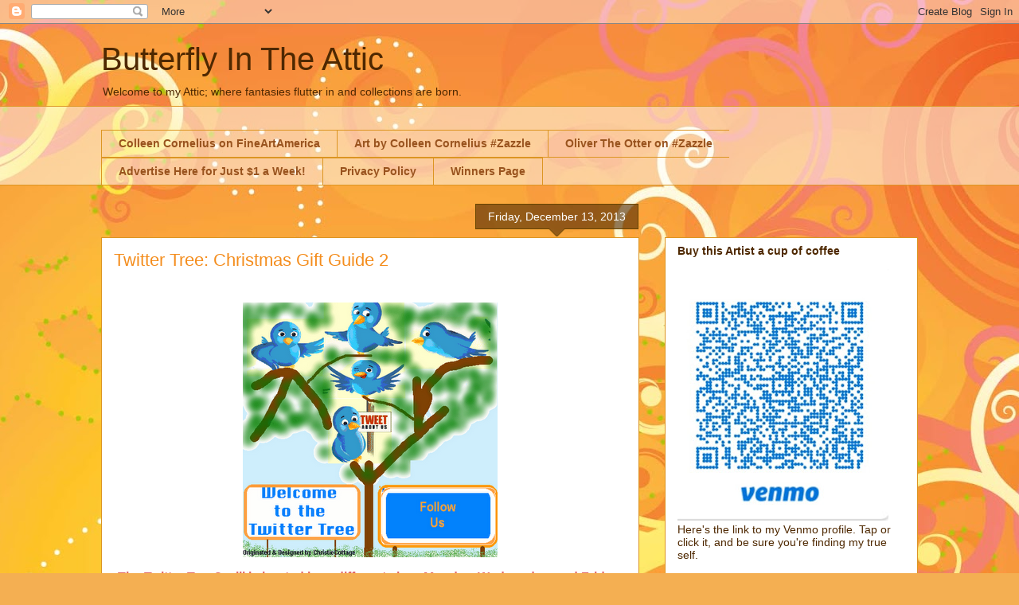

--- FILE ---
content_type: text/html; charset=UTF-8
request_url: https://www.butterflyintheattic.com/2013/12/twitter-tree-christmas-gift-guide-2.html?showComment=1386941205959
body_size: 24861
content:
<!DOCTYPE html>
<html class='v2' dir='ltr' lang='en'>
<head>
<link href='https://www.blogger.com/static/v1/widgets/335934321-css_bundle_v2.css' rel='stylesheet' type='text/css'/>
<meta content='width=1100' name='viewport'/>
<meta content='text/html; charset=UTF-8' http-equiv='Content-Type'/>
<meta content='blogger' name='generator'/>
<link href='https://www.butterflyintheattic.com/favicon.ico' rel='icon' type='image/x-icon'/>
<link href='http://www.butterflyintheattic.com/2013/12/twitter-tree-christmas-gift-guide-2.html' rel='canonical'/>
<link rel="alternate" type="application/atom+xml" title="Butterfly In The Attic - Atom" href="https://www.butterflyintheattic.com/feeds/posts/default" />
<link rel="alternate" type="application/rss+xml" title="Butterfly In The Attic - RSS" href="https://www.butterflyintheattic.com/feeds/posts/default?alt=rss" />
<link rel="service.post" type="application/atom+xml" title="Butterfly In The Attic - Atom" href="https://www.blogger.com/feeds/6205637020694202417/posts/default" />

<link rel="alternate" type="application/atom+xml" title="Butterfly In The Attic - Atom" href="https://www.butterflyintheattic.com/feeds/9189546692943941115/comments/default" />
<!--Can't find substitution for tag [blog.ieCssRetrofitLinks]-->
<link href='https://blogger.googleusercontent.com/img/b/R29vZ2xl/AVvXsEgiVLQE_ZMcYyniqFC2-i4J-deQEmJYlvekCa0YdjdAvx-mSQntwhtyFOjNSJMRWW7LKmUsnRV7jSV2d9YbpPJl2VL3mLngsfCGLXpZCKP4J9mlKIx1mTG9iS0mkLJkdo3gWj258xtYICP8/s320/TWITTERtree.png' rel='image_src'/>
<meta content='twitter tree, artfire, etsy, gift guide, shopping, small business, ebay, promotion, postcards, handmade, Christmas, Christmas Gift Guide, Christmas Shopping,  craft, sales, ephemera, vintage, collectible, antique' name='description'/>
<meta content='http://www.butterflyintheattic.com/2013/12/twitter-tree-christmas-gift-guide-2.html' property='og:url'/>
<meta content='Twitter Tree: Christmas Gift Guide 2' property='og:title'/>
<meta content='twitter tree, artfire, etsy, gift guide, shopping, small business, ebay, promotion, postcards, handmade, Christmas, Christmas Gift Guide, Christmas Shopping,  craft, sales, ephemera, vintage, collectible, antique' property='og:description'/>
<meta content='https://blogger.googleusercontent.com/img/b/R29vZ2xl/AVvXsEgiVLQE_ZMcYyniqFC2-i4J-deQEmJYlvekCa0YdjdAvx-mSQntwhtyFOjNSJMRWW7LKmUsnRV7jSV2d9YbpPJl2VL3mLngsfCGLXpZCKP4J9mlKIx1mTG9iS0mkLJkdo3gWj258xtYICP8/w1200-h630-p-k-no-nu/TWITTERtree.png' property='og:image'/>
<title>Butterfly In The Attic: Twitter Tree: Christmas Gift Guide 2</title>
<style id='page-skin-1' type='text/css'><!--
/*
-----------------------------------------------
Blogger Template Style
Name:     Awesome Inc.
Designer: Tina Chen
URL:      tinachen.org
----------------------------------------------- */
/* Content
----------------------------------------------- */
body {
font: normal normal 13px Arial, Tahoma, Helvetica, FreeSans, sans-serif;
color: #4e2800;
background: #f4af52 url(//themes.googleusercontent.com/image?id=1jBzZZhWmESbxpWuz4_KYI1iPRIJPfZVbhagMxWcJWDsBoLRejCvAeTWImo0USEiGpD5G) repeat fixed top center /* Credit: molotovcoketail (https://www.istockphoto.com/googleimages.php?id=1794602&amp;platform=blogger) */;
}
html body .content-outer {
min-width: 0;
max-width: 100%;
width: 100%;
}
a:link {
text-decoration: none;
color: #f48d1d;
}
a:visited {
text-decoration: none;
color: #b5653b;
}
a:hover {
text-decoration: underline;
color: #f48d1d;
}
.body-fauxcolumn-outer .cap-top {
position: absolute;
z-index: 1;
height: 276px;
width: 100%;
background: transparent none repeat-x scroll top left;
_background-image: none;
}
/* Columns
----------------------------------------------- */
.content-inner {
padding: 0;
}
.header-inner .section {
margin: 0 16px;
}
.tabs-inner .section {
margin: 0 16px;
}
.main-inner {
padding-top: 65px;
}
.main-inner .column-center-inner,
.main-inner .column-left-inner,
.main-inner .column-right-inner {
padding: 0 5px;
}
*+html body .main-inner .column-center-inner {
margin-top: -65px;
}
#layout .main-inner .column-center-inner {
margin-top: 0;
}
/* Header
----------------------------------------------- */
.header-outer {
margin: 0 0 0 0;
background: transparent none repeat scroll 0 0;
}
.Header h1 {
font: normal normal 40px Arial, Tahoma, Helvetica, FreeSans, sans-serif;
color: #4e2800;
text-shadow: 0 0 -1px #000000;
}
.Header h1 a {
color: #4e2800;
}
.Header .description {
font: normal normal 14px Arial, Tahoma, Helvetica, FreeSans, sans-serif;
color: #4e2800;
}
.header-inner .Header .titlewrapper,
.header-inner .Header .descriptionwrapper {
padding-left: 0;
padding-right: 0;
margin-bottom: 0;
}
.header-inner .Header .titlewrapper {
padding-top: 22px;
}
/* Tabs
----------------------------------------------- */
.tabs-outer {
overflow: hidden;
position: relative;
background: transparent url(https://resources.blogblog.com/blogblog/data/1kt/awesomeinc/tabs_gradient_groovy.png) repeat scroll 0 0;
}
#layout .tabs-outer {
overflow: visible;
}
.tabs-cap-top, .tabs-cap-bottom {
position: absolute;
width: 100%;
border-top: 1px solid #dc9522;
}
.tabs-cap-bottom {
bottom: 0;
}
.tabs-inner .widget li a {
display: inline-block;
margin: 0;
padding: .6em 1.5em;
font: normal bold 14px Arial, Tahoma, Helvetica, FreeSans, sans-serif;
color: #99531e;
border-top: 1px solid #dc9522;
border-bottom: 1px solid #dc9522;
border-left: 1px solid #dc9522;
height: 16px;
line-height: 16px;
}
.tabs-inner .widget li:last-child a {
border-right: 1px solid #dc9522;
}
.tabs-inner .widget li.selected a, .tabs-inner .widget li a:hover {
background: #ffeedd url(https://resources.blogblog.com/blogblog/data/1kt/awesomeinc/tabs_gradient_groovy.png) repeat-x scroll 0 -100px;
color: #3c1f00;
}
/* Headings
----------------------------------------------- */
h2 {
font: normal bold 14px Arial, Tahoma, Helvetica, FreeSans, sans-serif;
color: #4e2800;
}
/* Widgets
----------------------------------------------- */
.main-inner .section {
margin: 0 27px;
padding: 0;
}
.main-inner .column-left-outer,
.main-inner .column-right-outer {
margin-top: 0;
}
#layout .main-inner .column-left-outer,
#layout .main-inner .column-right-outer {
margin-top: 0;
}
.main-inner .column-left-inner,
.main-inner .column-right-inner {
background: transparent none repeat 0 0;
-moz-box-shadow: 0 0 0 rgba(0, 0, 0, .2);
-webkit-box-shadow: 0 0 0 rgba(0, 0, 0, .2);
-goog-ms-box-shadow: 0 0 0 rgba(0, 0, 0, .2);
box-shadow: 0 0 0 rgba(0, 0, 0, .2);
-moz-border-radius: 0;
-webkit-border-radius: 0;
-goog-ms-border-radius: 0;
border-radius: 0;
}
#layout .main-inner .column-left-inner,
#layout .main-inner .column-right-inner {
margin-top: 0;
}
.sidebar .widget {
font: normal normal 14px Arial, Tahoma, Helvetica, FreeSans, sans-serif;
color: #4e2800;
}
.sidebar .widget a:link {
color: #f48d1d;
}
.sidebar .widget a:visited {
color: #b5653b;
}
.sidebar .widget a:hover {
color: #f48d1d;
}
.sidebar .widget h2 {
text-shadow: 0 0 -1px #000000;
}
.main-inner .widget {
background-color: #ffffff;
border: 1px solid #dc9522;
padding: 0 15px 15px;
margin: 20px -16px;
-moz-box-shadow: 0 0 0 rgba(0, 0, 0, .2);
-webkit-box-shadow: 0 0 0 rgba(0, 0, 0, .2);
-goog-ms-box-shadow: 0 0 0 rgba(0, 0, 0, .2);
box-shadow: 0 0 0 rgba(0, 0, 0, .2);
-moz-border-radius: 0;
-webkit-border-radius: 0;
-goog-ms-border-radius: 0;
border-radius: 0;
}
.main-inner .widget h2 {
margin: 0 -0;
padding: .6em 0 .5em;
border-bottom: 1px solid transparent;
}
.footer-inner .widget h2 {
padding: 0 0 .4em;
border-bottom: 1px solid transparent;
}
.main-inner .widget h2 + div, .footer-inner .widget h2 + div {
border-top: 0 solid #dc9522;
padding-top: 0;
}
.main-inner .widget .widget-content {
margin: 0 -0;
padding: 7px 0 0;
}
.main-inner .widget ul, .main-inner .widget #ArchiveList ul.flat {
margin: -0 -15px 0;
padding: 0;
list-style: none;
}
.main-inner .widget #ArchiveList {
margin: -0 0 0;
}
.main-inner .widget ul li, .main-inner .widget #ArchiveList ul.flat li {
padding: .5em 15px;
text-indent: 0;
color: #666666;
border-top: 0 solid #dc9522;
border-bottom: 1px solid transparent;
}
.main-inner .widget #ArchiveList ul li {
padding-top: .25em;
padding-bottom: .25em;
}
.main-inner .widget ul li:first-child, .main-inner .widget #ArchiveList ul.flat li:first-child {
border-top: none;
}
.main-inner .widget ul li:last-child, .main-inner .widget #ArchiveList ul.flat li:last-child {
border-bottom: none;
}
.post-body {
position: relative;
}
.main-inner .widget .post-body ul {
padding: 0 2.5em;
margin: .5em 0;
list-style: disc;
}
.main-inner .widget .post-body ul li {
padding: 0.25em 0;
margin-bottom: .25em;
color: #4e2800;
border: none;
}
.footer-inner .widget ul {
padding: 0;
list-style: none;
}
.widget .zippy {
color: #666666;
}
/* Posts
----------------------------------------------- */
body .main-inner .Blog {
padding: 0;
margin-bottom: 1em;
background-color: transparent;
border: none;
-moz-box-shadow: 0 0 0 rgba(0, 0, 0, 0);
-webkit-box-shadow: 0 0 0 rgba(0, 0, 0, 0);
-goog-ms-box-shadow: 0 0 0 rgba(0, 0, 0, 0);
box-shadow: 0 0 0 rgba(0, 0, 0, 0);
}
.main-inner .section:last-child .Blog:last-child {
padding: 0;
margin-bottom: 1em;
}
.main-inner .widget h2.date-header {
margin: 0 -15px 1px;
padding: 0 0 10px 0;
font: normal normal 14px Arial, Tahoma, Helvetica, FreeSans, sans-serif;
color: #ffffff;
background: transparent url(https://resources.blogblog.com/blogblog/data/1kt/awesomeinc/date_background_groovy.png) repeat-x scroll bottom center;
border-top: 1px solid #664400;
border-bottom: 1px solid transparent;
-moz-border-radius-topleft: 0;
-moz-border-radius-topright: 0;
-webkit-border-top-left-radius: 0;
-webkit-border-top-right-radius: 0;
border-top-left-radius: 0;
border-top-right-radius: 0;
position: absolute;
bottom: 100%;
right: 15px;
text-shadow: 0 0 -1px #000000;
}
.main-inner .widget h2.date-header span {
font: normal normal 14px Arial, Tahoma, Helvetica, FreeSans, sans-serif;
display: block;
padding: .5em 15px;
border-left: 1px solid #664400;
border-right: 1px solid #664400;
}
.date-outer {
position: relative;
margin: 65px 0 20px;
padding: 0 15px;
background-color: #ffffff;
border: 1px solid #dc9522;
-moz-box-shadow: 0 0 0 rgba(0, 0, 0, .2);
-webkit-box-shadow: 0 0 0 rgba(0, 0, 0, .2);
-goog-ms-box-shadow: 0 0 0 rgba(0, 0, 0, .2);
box-shadow: 0 0 0 rgba(0, 0, 0, .2);
-moz-border-radius: 0;
-webkit-border-radius: 0;
-goog-ms-border-radius: 0;
border-radius: 0;
}
.date-outer:first-child {
margin-top: 0;
}
.date-outer:last-child {
margin-bottom: 20px;
-moz-border-radius-bottomleft: 0;
-moz-border-radius-bottomright: 0;
-webkit-border-bottom-left-radius: 0;
-webkit-border-bottom-right-radius: 0;
-goog-ms-border-bottom-left-radius: 0;
-goog-ms-border-bottom-right-radius: 0;
border-bottom-left-radius: 0;
border-bottom-right-radius: 0;
}
.date-posts {
margin: 0 -0;
padding: 0 0;
clear: both;
}
.post-outer, .inline-ad {
border-top: 1px solid #dc9522;
margin: 0 -0;
padding: 15px 0;
}
.post-outer {
padding-bottom: 10px;
}
.post-outer:first-child {
padding-top: 15px;
border-top: none;
}
.post-outer:last-child, .inline-ad:last-child {
border-bottom: none;
}
.post-body {
position: relative;
}
.post-body img {
padding: 8px;
background: transparent;
border: 1px solid transparent;
-moz-box-shadow: 0 0 0 rgba(0, 0, 0, .2);
-webkit-box-shadow: 0 0 0 rgba(0, 0, 0, .2);
box-shadow: 0 0 0 rgba(0, 0, 0, .2);
-moz-border-radius: 0;
-webkit-border-radius: 0;
border-radius: 0;
}
h3.post-title, h4 {
font: normal normal 22px Arial, Tahoma, Helvetica, FreeSans, sans-serif;
color: #f48d1d;
}
h3.post-title a {
font: normal normal 22px Arial, Tahoma, Helvetica, FreeSans, sans-serif;
color: #f48d1d;
}
h3.post-title a:hover {
color: #f48d1d;
text-decoration: underline;
}
.post-header {
margin: 0 0 1em;
}
.post-body {
line-height: 1.4;
}
.post-outer h2 {
color: #4e2800;
}
.post-footer {
margin: 1.5em 0 0;
}
#blog-pager {
padding: 15px;
font-size: 120%;
background-color: #ffffff;
border: 1px solid #dc9522;
-moz-box-shadow: 0 0 0 rgba(0, 0, 0, .2);
-webkit-box-shadow: 0 0 0 rgba(0, 0, 0, .2);
-goog-ms-box-shadow: 0 0 0 rgba(0, 0, 0, .2);
box-shadow: 0 0 0 rgba(0, 0, 0, .2);
-moz-border-radius: 0;
-webkit-border-radius: 0;
-goog-ms-border-radius: 0;
border-radius: 0;
-moz-border-radius-topleft: 0;
-moz-border-radius-topright: 0;
-webkit-border-top-left-radius: 0;
-webkit-border-top-right-radius: 0;
-goog-ms-border-top-left-radius: 0;
-goog-ms-border-top-right-radius: 0;
border-top-left-radius: 0;
border-top-right-radius-topright: 0;
margin-top: 1em;
}
.blog-feeds, .post-feeds {
margin: 1em 0;
text-align: center;
color: #4e2800;
}
.blog-feeds a, .post-feeds a {
color: #ffffff;
}
.blog-feeds a:visited, .post-feeds a:visited {
color: #ffffff;
}
.blog-feeds a:hover, .post-feeds a:hover {
color: #ffffff;
}
.post-outer .comments {
margin-top: 2em;
}
/* Comments
----------------------------------------------- */
.comments .comments-content .icon.blog-author {
background-repeat: no-repeat;
background-image: url([data-uri]);
}
.comments .comments-content .loadmore a {
border-top: 1px solid #dc9522;
border-bottom: 1px solid #dc9522;
}
.comments .continue {
border-top: 2px solid #dc9522;
}
/* Footer
----------------------------------------------- */
.footer-outer {
margin: -0 0 -1px;
padding: 0 0 0;
color: #4e2800;
overflow: hidden;
}
.footer-fauxborder-left {
border-top: 1px solid #dc9522;
background: #ffffff none repeat scroll 0 0;
-moz-box-shadow: 0 0 0 rgba(0, 0, 0, .2);
-webkit-box-shadow: 0 0 0 rgba(0, 0, 0, .2);
-goog-ms-box-shadow: 0 0 0 rgba(0, 0, 0, .2);
box-shadow: 0 0 0 rgba(0, 0, 0, .2);
margin: 0 -0;
}
/* Mobile
----------------------------------------------- */
body.mobile {
background-size: 100% auto;
}
.mobile .body-fauxcolumn-outer {
background: transparent none repeat scroll top left;
}
*+html body.mobile .main-inner .column-center-inner {
margin-top: 0;
}
.mobile .main-inner .widget {
padding: 0 0 15px;
}
.mobile .main-inner .widget h2 + div,
.mobile .footer-inner .widget h2 + div {
border-top: none;
padding-top: 0;
}
.mobile .footer-inner .widget h2 {
padding: 0.5em 0;
border-bottom: none;
}
.mobile .main-inner .widget .widget-content {
margin: 0;
padding: 7px 0 0;
}
.mobile .main-inner .widget ul,
.mobile .main-inner .widget #ArchiveList ul.flat {
margin: 0 -15px 0;
}
.mobile .main-inner .widget h2.date-header {
right: 0;
}
.mobile .date-header span {
padding: 0.4em 0;
}
.mobile .date-outer:first-child {
margin-bottom: 0;
border: 1px solid #dc9522;
-moz-border-radius-topleft: 0;
-moz-border-radius-topright: 0;
-webkit-border-top-left-radius: 0;
-webkit-border-top-right-radius: 0;
-goog-ms-border-top-left-radius: 0;
-goog-ms-border-top-right-radius: 0;
border-top-left-radius: 0;
border-top-right-radius: 0;
}
.mobile .date-outer {
border-color: #dc9522;
border-width: 0 1px 1px;
}
.mobile .date-outer:last-child {
margin-bottom: 0;
}
.mobile .main-inner {
padding: 0;
}
.mobile .header-inner .section {
margin: 0;
}
.mobile .post-outer, .mobile .inline-ad {
padding: 5px 0;
}
.mobile .tabs-inner .section {
margin: 0 10px;
}
.mobile .main-inner .widget h2 {
margin: 0;
padding: 0;
}
.mobile .main-inner .widget h2.date-header span {
padding: 0;
}
.mobile .main-inner .widget .widget-content {
margin: 0;
padding: 7px 0 0;
}
.mobile #blog-pager {
border: 1px solid transparent;
background: #ffffff none repeat scroll 0 0;
}
.mobile .main-inner .column-left-inner,
.mobile .main-inner .column-right-inner {
background: transparent none repeat 0 0;
-moz-box-shadow: none;
-webkit-box-shadow: none;
-goog-ms-box-shadow: none;
box-shadow: none;
}
.mobile .date-posts {
margin: 0;
padding: 0;
}
.mobile .footer-fauxborder-left {
margin: 0;
border-top: inherit;
}
.mobile .main-inner .section:last-child .Blog:last-child {
margin-bottom: 0;
}
.mobile-index-contents {
color: #4e2800;
}
.mobile .mobile-link-button {
background: #f48d1d url(https://resources.blogblog.com/blogblog/data/1kt/awesomeinc/tabs_gradient_groovy.png) repeat scroll 0 0;
}
.mobile-link-button a:link, .mobile-link-button a:visited {
color: #4e2800;
}
.mobile .tabs-inner .PageList .widget-content {
background: transparent;
border-top: 1px solid;
border-color: #dc9522;
color: #99531e;
}
.mobile .tabs-inner .PageList .widget-content .pagelist-arrow {
border-left: 1px solid #dc9522;
}

--></style>
<style id='template-skin-1' type='text/css'><!--
body {
min-width: 1058px;
}
.content-outer, .content-fauxcolumn-outer, .region-inner {
min-width: 1058px;
max-width: 1058px;
_width: 1058px;
}
.main-inner .columns {
padding-left: 0;
padding-right: 350px;
}
.main-inner .fauxcolumn-center-outer {
left: 0;
right: 350px;
/* IE6 does not respect left and right together */
_width: expression(this.parentNode.offsetWidth -
parseInt("0") -
parseInt("350px") + 'px');
}
.main-inner .fauxcolumn-left-outer {
width: 0;
}
.main-inner .fauxcolumn-right-outer {
width: 350px;
}
.main-inner .column-left-outer {
width: 0;
right: 100%;
margin-left: -0;
}
.main-inner .column-right-outer {
width: 350px;
margin-right: -350px;
}
#layout {
min-width: 0;
}
#layout .content-outer {
min-width: 0;
width: 800px;
}
#layout .region-inner {
min-width: 0;
width: auto;
}
body#layout div.add_widget {
padding: 8px;
}
body#layout div.add_widget a {
margin-left: 32px;
}
--></style>
<style>
    body {background-image:url(\/\/themes.googleusercontent.com\/image?id=1jBzZZhWmESbxpWuz4_KYI1iPRIJPfZVbhagMxWcJWDsBoLRejCvAeTWImo0USEiGpD5G);}
    
@media (max-width: 200px) { body {background-image:url(\/\/themes.googleusercontent.com\/image?id=1jBzZZhWmESbxpWuz4_KYI1iPRIJPfZVbhagMxWcJWDsBoLRejCvAeTWImo0USEiGpD5G&options=w200);}}
@media (max-width: 400px) and (min-width: 201px) { body {background-image:url(\/\/themes.googleusercontent.com\/image?id=1jBzZZhWmESbxpWuz4_KYI1iPRIJPfZVbhagMxWcJWDsBoLRejCvAeTWImo0USEiGpD5G&options=w400);}}
@media (max-width: 800px) and (min-width: 401px) { body {background-image:url(\/\/themes.googleusercontent.com\/image?id=1jBzZZhWmESbxpWuz4_KYI1iPRIJPfZVbhagMxWcJWDsBoLRejCvAeTWImo0USEiGpD5G&options=w800);}}
@media (max-width: 1200px) and (min-width: 801px) { body {background-image:url(\/\/themes.googleusercontent.com\/image?id=1jBzZZhWmESbxpWuz4_KYI1iPRIJPfZVbhagMxWcJWDsBoLRejCvAeTWImo0USEiGpD5G&options=w1200);}}
/* Last tag covers anything over one higher than the previous max-size cap. */
@media (min-width: 1201px) { body {background-image:url(\/\/themes.googleusercontent.com\/image?id=1jBzZZhWmESbxpWuz4_KYI1iPRIJPfZVbhagMxWcJWDsBoLRejCvAeTWImo0USEiGpD5G&options=w1600);}}
  </style>
<script type='text/javascript'>
        (function(i,s,o,g,r,a,m){i['GoogleAnalyticsObject']=r;i[r]=i[r]||function(){
        (i[r].q=i[r].q||[]).push(arguments)},i[r].l=1*new Date();a=s.createElement(o),
        m=s.getElementsByTagName(o)[0];a.async=1;a.src=g;m.parentNode.insertBefore(a,m)
        })(window,document,'script','https://www.google-analytics.com/analytics.js','ga');
        ga('create', 'UA-31690171-1', 'auto', 'blogger');
        ga('blogger.send', 'pageview');
      </script>
<link href='https://www.blogger.com/dyn-css/authorization.css?targetBlogID=6205637020694202417&amp;zx=8beec261-5844-4ff4-9dbb-3f76bb637671' media='none' onload='if(media!=&#39;all&#39;)media=&#39;all&#39;' rel='stylesheet'/><noscript><link href='https://www.blogger.com/dyn-css/authorization.css?targetBlogID=6205637020694202417&amp;zx=8beec261-5844-4ff4-9dbb-3f76bb637671' rel='stylesheet'/></noscript>
<meta name='google-adsense-platform-account' content='ca-host-pub-1556223355139109'/>
<meta name='google-adsense-platform-domain' content='blogspot.com'/>

<script async src="https://pagead2.googlesyndication.com/pagead/js/adsbygoogle.js?client=ca-pub-3595692283696151&host=ca-host-pub-1556223355139109" crossorigin="anonymous"></script>

<!-- data-ad-client=ca-pub-3595692283696151 -->

</head>
<body class='loading variant-groovy'>
<div class='navbar section' id='navbar' name='Navbar'><div class='widget Navbar' data-version='1' id='Navbar1'><script type="text/javascript">
    function setAttributeOnload(object, attribute, val) {
      if(window.addEventListener) {
        window.addEventListener('load',
          function(){ object[attribute] = val; }, false);
      } else {
        window.attachEvent('onload', function(){ object[attribute] = val; });
      }
    }
  </script>
<div id="navbar-iframe-container"></div>
<script type="text/javascript" src="https://apis.google.com/js/platform.js"></script>
<script type="text/javascript">
      gapi.load("gapi.iframes:gapi.iframes.style.bubble", function() {
        if (gapi.iframes && gapi.iframes.getContext) {
          gapi.iframes.getContext().openChild({
              url: 'https://www.blogger.com/navbar/6205637020694202417?po\x3d9189546692943941115\x26origin\x3dhttps://www.butterflyintheattic.com',
              where: document.getElementById("navbar-iframe-container"),
              id: "navbar-iframe"
          });
        }
      });
    </script><script type="text/javascript">
(function() {
var script = document.createElement('script');
script.type = 'text/javascript';
script.src = '//pagead2.googlesyndication.com/pagead/js/google_top_exp.js';
var head = document.getElementsByTagName('head')[0];
if (head) {
head.appendChild(script);
}})();
</script>
</div></div>
<div class='body-fauxcolumns'>
<div class='fauxcolumn-outer body-fauxcolumn-outer'>
<div class='cap-top'>
<div class='cap-left'></div>
<div class='cap-right'></div>
</div>
<div class='fauxborder-left'>
<div class='fauxborder-right'></div>
<div class='fauxcolumn-inner'>
</div>
</div>
<div class='cap-bottom'>
<div class='cap-left'></div>
<div class='cap-right'></div>
</div>
</div>
</div>
<div class='content'>
<div class='content-fauxcolumns'>
<div class='fauxcolumn-outer content-fauxcolumn-outer'>
<div class='cap-top'>
<div class='cap-left'></div>
<div class='cap-right'></div>
</div>
<div class='fauxborder-left'>
<div class='fauxborder-right'></div>
<div class='fauxcolumn-inner'>
</div>
</div>
<div class='cap-bottom'>
<div class='cap-left'></div>
<div class='cap-right'></div>
</div>
</div>
</div>
<div class='content-outer'>
<div class='content-cap-top cap-top'>
<div class='cap-left'></div>
<div class='cap-right'></div>
</div>
<div class='fauxborder-left content-fauxborder-left'>
<div class='fauxborder-right content-fauxborder-right'></div>
<div class='content-inner'>
<header>
<div class='header-outer'>
<div class='header-cap-top cap-top'>
<div class='cap-left'></div>
<div class='cap-right'></div>
</div>
<div class='fauxborder-left header-fauxborder-left'>
<div class='fauxborder-right header-fauxborder-right'></div>
<div class='region-inner header-inner'>
<div class='header section' id='header' name='Header'><div class='widget Header' data-version='1' id='Header1'>
<div id='header-inner'>
<div class='titlewrapper'>
<h1 class='title'>
<a href='https://www.butterflyintheattic.com/'>
Butterfly In The Attic
</a>
</h1>
</div>
<div class='descriptionwrapper'>
<p class='description'><span>Welcome to my Attic; where fantasies flutter in and collections are born.</span></p>
</div>
</div>
</div></div>
</div>
</div>
<div class='header-cap-bottom cap-bottom'>
<div class='cap-left'></div>
<div class='cap-right'></div>
</div>
</div>
</header>
<div class='tabs-outer'>
<div class='tabs-cap-top cap-top'>
<div class='cap-left'></div>
<div class='cap-right'></div>
</div>
<div class='fauxborder-left tabs-fauxborder-left'>
<div class='fauxborder-right tabs-fauxborder-right'></div>
<div class='region-inner tabs-inner'>
<div class='tabs no-items section' id='crosscol' name='Cross-Column'></div>
<div class='tabs section' id='crosscol-overflow' name='Cross-Column 2'><div class='widget PageList' data-version='1' id='PageList2'>
<h2>Pages</h2>
<div class='widget-content'>
<ul>
<li>
<a href='https://www.butterflyintheattic.com/p/fine-art-america-art-by-colleen.html'>Colleen Cornelius on FineArtAmerica</a>
</li>
<li>
<a href='https://www.butterflyintheattic.com/p/photography-and-art-by-colleen.html'>Art by Colleen Cornelius #Zazzle </a>
</li>
<li>
<a href='https://www.butterflyintheattic.com/p/olivers-advenures.html'>Oliver The Otter on #Zazzle</a>
</li>
<li>
<a href='https://www.butterflyintheattic.com/p/advertise-here-for-just-1-week.html'>Advertise Here for Just $1 a Week!</a>
</li>
<li>
<a href='https://www.butterflyintheattic.com/p/welcome-to-our-privacy-policy-your.html'>Privacy Policy</a>
</li>
<li>
<a href='https://www.butterflyintheattic.com/p/winner.html'>Winners Page</a>
</li>
</ul>
<div class='clear'></div>
</div>
</div></div>
</div>
</div>
<div class='tabs-cap-bottom cap-bottom'>
<div class='cap-left'></div>
<div class='cap-right'></div>
</div>
</div>
<div class='main-outer'>
<div class='main-cap-top cap-top'>
<div class='cap-left'></div>
<div class='cap-right'></div>
</div>
<div class='fauxborder-left main-fauxborder-left'>
<div class='fauxborder-right main-fauxborder-right'></div>
<div class='region-inner main-inner'>
<div class='columns fauxcolumns'>
<div class='fauxcolumn-outer fauxcolumn-center-outer'>
<div class='cap-top'>
<div class='cap-left'></div>
<div class='cap-right'></div>
</div>
<div class='fauxborder-left'>
<div class='fauxborder-right'></div>
<div class='fauxcolumn-inner'>
</div>
</div>
<div class='cap-bottom'>
<div class='cap-left'></div>
<div class='cap-right'></div>
</div>
</div>
<div class='fauxcolumn-outer fauxcolumn-left-outer'>
<div class='cap-top'>
<div class='cap-left'></div>
<div class='cap-right'></div>
</div>
<div class='fauxborder-left'>
<div class='fauxborder-right'></div>
<div class='fauxcolumn-inner'>
</div>
</div>
<div class='cap-bottom'>
<div class='cap-left'></div>
<div class='cap-right'></div>
</div>
</div>
<div class='fauxcolumn-outer fauxcolumn-right-outer'>
<div class='cap-top'>
<div class='cap-left'></div>
<div class='cap-right'></div>
</div>
<div class='fauxborder-left'>
<div class='fauxborder-right'></div>
<div class='fauxcolumn-inner'>
</div>
</div>
<div class='cap-bottom'>
<div class='cap-left'></div>
<div class='cap-right'></div>
</div>
</div>
<!-- corrects IE6 width calculation -->
<div class='columns-inner'>
<div class='column-center-outer'>
<div class='column-center-inner'>
<div class='main section' id='main' name='Main'><div class='widget Blog' data-version='1' id='Blog1'>
<div class='blog-posts hfeed'>

          <div class="date-outer">
        
<h2 class='date-header'><span>Friday, December 13, 2013</span></h2>

          <div class="date-posts">
        
<div class='post-outer'>
<div class='post hentry uncustomized-post-template' itemprop='blogPost' itemscope='itemscope' itemtype='http://schema.org/BlogPosting'>
<meta content='https://blogger.googleusercontent.com/img/b/R29vZ2xl/AVvXsEgiVLQE_ZMcYyniqFC2-i4J-deQEmJYlvekCa0YdjdAvx-mSQntwhtyFOjNSJMRWW7LKmUsnRV7jSV2d9YbpPJl2VL3mLngsfCGLXpZCKP4J9mlKIx1mTG9iS0mkLJkdo3gWj258xtYICP8/s320/TWITTERtree.png' itemprop='image_url'/>
<meta content='6205637020694202417' itemprop='blogId'/>
<meta content='9189546692943941115' itemprop='postId'/>
<a name='9189546692943941115'></a>
<h3 class='post-title entry-title' itemprop='name'>
Twitter Tree: Christmas Gift Guide 2
</h3>
<div class='post-header'>
<div class='post-header-line-1'></div>
</div>
<div class='post-body entry-content' id='post-body-9189546692943941115' itemprop='articleBody'>
<div class="separator" style="clear: both; text-align: center;">
<span style="color: #e06666;">&nbsp;</span></div>
<div class="separator" style="clear: both; text-align: center;">
<a href="https://blogger.googleusercontent.com/img/b/R29vZ2xl/AVvXsEgiVLQE_ZMcYyniqFC2-i4J-deQEmJYlvekCa0YdjdAvx-mSQntwhtyFOjNSJMRWW7LKmUsnRV7jSV2d9YbpPJl2VL3mLngsfCGLXpZCKP4J9mlKIx1mTG9iS0mkLJkdo3gWj258xtYICP8/s1600/TWITTERtree.png" imageanchor="1" style="margin-left: 1em; margin-right: 1em;"><span style="color: #e06666; font-family: inherit;"><img border="0" height="320" src="https://blogger.googleusercontent.com/img/b/R29vZ2xl/AVvXsEgiVLQE_ZMcYyniqFC2-i4J-deQEmJYlvekCa0YdjdAvx-mSQntwhtyFOjNSJMRWW7LKmUsnRV7jSV2d9YbpPJl2VL3mLngsfCGLXpZCKP4J9mlKIx1mTG9iS0mkLJkdo3gWj258xtYICP8/s320/TWITTERtree.png" width="320" /></span></a></div>
<div style="text-align: center;">
<span style="color: #e06666; font-family: Verdana, sans-serif; font-size: medium;"><b>The Twitter Tree&#169; will is hosted by a different shop Monday, Wednesday, and Friday:</b></span></div>
<div style="font-family: Verdana, sans-serif; text-align: center;">
<span style="font-size: medium;"><b><span style="color: #e06666; font-family: Verdana, sans-serif;">Monday: </span><a href="http://christiecottage.blogspot.com/"><span style="color: #e06666; font-family: Verdana, sans-serif;">http://christiecottage.blogspot.com/</span></a></b></span></div>
<div style="font-family: Verdana, sans-serif; text-align: center;">
<span style="font-size: medium;"><b><span style="color: #e06666; font-family: Verdana, sans-serif;">Wednesday: </span><a href="http://elunajewelry-nc.blogspot.com/"><span style="color: #e06666; font-family: Verdana, sans-serif;">http://elunajewelry-nc.blogspot.com/</span></a></b></span><br />
<span style="font-size: medium;"><b><span style="font-family: Verdana, sans-serif;"><span style="color: #e06666;">Friday: <span style="font-size: medium;"><b><a href="http://butterflyintheattic.blogspot.com/" target="_blank">http://butterflyintheattic.blogspot.com</a></b></span></span></span></b></span></div>
<span style="font-size: xx-small;"><span style="font-family: Verdana, sans-serif; font-size: medium;"><b><span class="Apple-style-span" style="-webkit-composition-fill-color: rgba(175, 192, 227, 0.230469); -webkit-composition-frame-color: rgba(77, 128, 180, 0.230469); -webkit-tap-highlight-color: rgba(26, 26, 26, 0.296875); -webkit-text-size-adjust: auto; font-family: Arial, Tahoma, Helvetica, FreeSans, sans-serif; font-size: 13px; line-height: 18px;"><b><span style="color: #e06666; font-family: Verdana, sans-serif; font-size: 13.5pt;"></span></b></span></b></span></span><br />
<span style="font-size: xx-small;"><span style="font-family: Verdana, sans-serif; font-size: medium;"><b><span class="Apple-style-span" style="-webkit-composition-fill-color: rgba(175, 192, 227, 0.230469); -webkit-composition-frame-color: rgba(77, 128, 180, 0.230469); -webkit-tap-highlight-color: rgba(26, 26, 26, 0.296875); -webkit-text-size-adjust: auto; font-family: Arial, Tahoma, Helvetica, FreeSans, sans-serif; font-size: 13px; line-height: 18px;"><b><span style="color: #e06666; font-family: Verdana, sans-serif; font-size: 13.5pt;">Instructions:</span></b></span></b></span></span><br />
<span style="color: #e06666;"><span style="font-size: xx-small;"><span style="font-family: Verdana, sans-serif; font-size: medium;"><b>
</b></span></span><span style="font-size: xx-small;"><span style="font-family: Verdana, sans-serif; font-size: medium;"><b><span style="font-family: Verdana, sans-serif; font-size: 13.5pt;">Only <b>2 Items</b> per person</span></b></span></span></span><br />
<span style="font-size: xx-small;"><span style="font-family: Verdana, sans-serif; font-size: medium;"><b><span style="font-family: Verdana, sans-serif; font-size: 13.5pt;"><span style="color: #e06666;">Each Tweet <u>must</u> contain the hashtag <b>#CCFRNDS</b></span></span></b></span></span><br />
<span style="color: #e06666;"><span style="font-size: xx-small;"><span style="font-family: Verdana, sans-serif; font-size: medium;"><b>
</b></span></span><span style="font-size: xx-small;"><span style="font-family: Verdana, sans-serif; font-size: medium;"><b><span style="font-family: Verdana, sans-serif; font-size: 13.5pt;">Only <b>2 other Hashtag</b> may be used.</span></b></span></span></span><br />
<span style="color: #e06666;"><span style="font-size: xx-small;"><span style="font-family: Verdana, sans-serif; font-size: medium;"><b>
</b></span></span><span style="font-size: xx-small;"><span style="font-family: Verdana, sans-serif; font-size: medium;"><b><span style="font-family: Verdana, sans-serif; font-size: 13.5pt;">Include your Twitter Id,&nbsp;mine is @ButterflysAttic&nbsp;<span style="font-size: medium;"> </span></span></b></span></span></span><br />
<span style="color: #e06666;"><span style="font-size: xx-small;"><span style="font-family: Verdana, sans-serif; font-size: medium;"><b>
</b></span></span><span style="font-size: xx-small;"><span style="font-family: Verdana, sans-serif; font-size: medium;"><b><span style="font-family: Verdana, sans-serif; font-size: 13.5pt;">Please include a brief description of your item in the tweet. </span></b></span></span></span><br />
<span style="color: #e06666;"><span style="font-size: xx-small;"><span style="font-family: Verdana, sans-serif; font-size: medium;"><b>







</b></span></span><span style="font-size: xx-small;"><span style="font-family: Verdana, sans-serif; font-size: medium;"><b><span style="font-family: Verdana, sans-serif; font-size: 13.5pt;">Keep your Tweet under 140 Characters (including spaces).</span></b></span></span></span><br />
<span style="font-size: xx-small;"><span style="color: #e06666; font-family: Verdana, sans-serif; font-size: medium;"><b>






</b></span></span><br />
<span style="font-size: xx-small;"><span style="font-family: Verdana, sans-serif; font-size: medium;"><b><span style="color: #e06666; font-family: Verdana, sans-serif; font-size: 13.5pt;"><u>No Mature Items</u></span></b></span></span><br />
<span style="font-size: xx-small;"><span style="color: #e06666; font-family: Verdana, sans-serif; font-size: medium;"><b>






</b></span></span><br />
<div style="color: black; margin: 0px 0px 0.25em; padding: 0.25em 0px; text-indent: 0px;">
<span style="font-size: xx-small;"><span style="font-family: Verdana, sans-serif; font-size: medium;"><b><span style="font-family: Symbol; font-size: 12pt;"><span style="font-size-adjust: none; font-stretch: normal; font: 7pt/normal &quot;Times New Roman&quot;;"></span></span><span style="color: #e06666; font-family: Verdana, sans-serif; font-size: 13.5pt;">Tweet Everyone&#8217;s listings. (It is not fair to others if you do not fully participate. Team Leaders do watch who is tweeting and who is not.)</span></b></span></span></div>
<span style="font-size: xx-small;"><span style="font-family: Verdana, sans-serif; font-size: medium;"><b>
<span style="color: #e06666;">
</span></b></span><span style="color: #e06666;">


</span></span><span style="color: #e06666;"></span><br />
<div style="text-align: center;">
<span style="color: #e06666; font-size: large;"><strong>&nbsp;Here are Mine</strong></span>&nbsp;</div>
<div class="separator" style="clear: both; text-align: center;">
<a href="https://blogger.googleusercontent.com/img/b/R29vZ2xl/AVvXsEjk7gjVg7jGFAVv1jAwmHWo_4ugkqeCivFp7KB_EUl3eNpizmtbbRGLDHtetOfsYMuYB6jisNXXbcuU2RMgf8nRdiSceLs3D9iyQUI1TZBNzXzqt4qwz38ysNl95ZUplY5rKhzwrD1nPjAx/s1600/1.jpg" imageanchor="1" style="margin-left: 1em; margin-right: 1em;"><img border="0" height="640" src="https://blogger.googleusercontent.com/img/b/R29vZ2xl/AVvXsEjk7gjVg7jGFAVv1jAwmHWo_4ugkqeCivFp7KB_EUl3eNpizmtbbRGLDHtetOfsYMuYB6jisNXXbcuU2RMgf8nRdiSceLs3D9iyQUI1TZBNzXzqt4qwz38ysNl95ZUplY5rKhzwrD1nPjAx/s640/1.jpg" width="494" /></a></div>
<h2 class="separator" style="clear: both; text-align: center;">
<span style="color: #e06666;">Do you want to create your own Great #Christmas Gift Tags? DIY w/ Instant Downloads </span><a href="http://etsy.me/1iQMOqC"><span style="color: #e06666;">http://etsy.me/1iQMOqC</span></a><span style="color: #e06666;"> @ButterflysAttic #CCFRNDS</span><span style="color: #e06666;"></span></h2>
<div class="separator" style="clear: both; text-align: center;">
<a href="https://blogger.googleusercontent.com/img/b/R29vZ2xl/AVvXsEgIVjuzHyf3Ske_GNGl9BEerEG34cXkTebm1enkKWnPnWJaBdeU-ZKnPX563vZUveKQHkFEjb3vx6OzME0hV9KZPurDW8tlBFO3VXM-25qAfxI5hbT8IHVtkHSgiHVFNrPS01GRhyN_6-PC/s1600/1.jpg" imageanchor="1" style="margin-left: 1em; margin-right: 1em;"><img border="0" src="https://blogger.googleusercontent.com/img/b/R29vZ2xl/AVvXsEgIVjuzHyf3Ske_GNGl9BEerEG34cXkTebm1enkKWnPnWJaBdeU-ZKnPX563vZUveKQHkFEjb3vx6OzME0hV9KZPurDW8tlBFO3VXM-25qAfxI5hbT8IHVtkHSgiHVFNrPS01GRhyN_6-PC/s640/1.jpg" /></a></div>
<h2 class="separator" style="clear: both; text-align: center;">
<span style="font-size: x-large;"><span style="font-size: large;"><span style="color: #e06666;">Do your kids love SpongeBob? Decorate their #Christmas Gifts w/ My Handmade Gift Tags!&nbsp;&nbsp; </span><a href="http://www.artfire.com/ext/shop/product_view/8208610"><span style="color: #e06666;">http://www.artfire.com/ext/shop/product_view/8208610</span></a><span style="color: #e06666;"> @ButterflysAttic #CCFRNDS</span></span><span style="color: #ffd966;"></span></span></h2>
<div align="left" style="text-align: center;">
&nbsp;</div>
<div align="center" style="text-align: center;">
<span style="color: #e06666;">*******************************************************************************</span><br />
<span style="color: #e06666;">Featured Collection from Artfire</span></div>
<style>#widgetcont p{ padding:0; margin:0; } .title_brown, .title_brown a, .title_brown a:link, .title_brown a:active, .title_brown a:visited, .title_brown a:hover { color:#dfa754; font-weight:bold; }
.title_charc, .title_charc a, .title_charc a:link, .title_charc a:active, .title_charc a:visited, .title_charc a:hover { color:#333333; font-weight:bold; }</style><br />
<div id="widgetcont" style="background: url(&quot;https://lh3.googleusercontent.com/blogger_img_proxy/AEn0k_u727x_DbUaFNQwnb61n9G8NdlZ4GtHAI6rOpqp9B4QOl3qcCQJvfcMy_GcFbUq7FkyLPHR9E69zQoFqJMCXovyVyrulVcmzSGxmBHejr5ohmtN0bJOhEhmYYj1DcGvS28l3dygNDJCX05ZFsnt_TeqHOMFo1EXQrc=s0-d&quot;) no-repeat; height: 419px; margin: 0px auto; padding: 0px; width: 551px;">
<div class="title_brown" style="font-weight: bold; padding: 137px 0px 5px; text-align: center;">
<a href="http://www.artfire.com/modules.php?name=collections&amp;op=details&amp;cid=45664">A Time of Giving</a></div>
<div style="float: left; height: 75px; margin: 0px; padding: 14px 0px 0px 14.5px; text-align: center; width: 75px;">
<a href="http://www.artfire.com/modules.php?name=collections&amp;op=details&amp;cid=45664"><img src="https://lh3.googleusercontent.com/blogger_img_proxy/[base64]s0-d" style="border: currentColor; margin: 0px; padding: 0px;"></a></div>
<div style="float: left; height: 75px; margin: 0px; padding: 14px 0px 0px 14.5px; text-align: center; width: 75px;">
<a href="http://www.artfire.com/modules.php?name=collections&amp;op=details&amp;cid=45664"><img src="https://lh3.googleusercontent.com/blogger_img_proxy/[base64]s0-d" style="border: currentColor; margin: 0px; padding: 0px;"></a></div>
<div style="float: left; height: 75px; margin: 0px; padding: 14px 0px 0px 14.5px; text-align: center; width: 75px;">
<a href="http://www.artfire.com/modules.php?name=collections&amp;op=details&amp;cid=45664"><img src="https://lh3.googleusercontent.com/blogger_img_proxy/[base64]s0-d" style="border: currentColor; margin: 0px; padding: 0px;"></a></div>
<div style="float: left; height: 75px; margin: 0px; padding: 14px 0px 0px 14.5px; text-align: center; width: 75px;">
<a href="http://www.artfire.com/modules.php?name=collections&amp;op=details&amp;cid=45664"><img src="https://lh3.googleusercontent.com/blogger_img_proxy/[base64]s0-d" style="border: currentColor; margin: 0px; padding: 0px;"></a></div>
<div style="float: left; height: 75px; margin: 0px; padding: 14px 0px 0px 14.5px; text-align: center; width: 75px;">
<a href="http://www.artfire.com/modules.php?name=collections&amp;op=details&amp;cid=45664"><img src="https://lh3.googleusercontent.com/blogger_img_proxy/[base64]s0-d" style="border: currentColor; margin: 0px; padding: 0px;"></a></div>
<div style="float: left; height: 75px; margin: 0px; padding: 14px 0px 0px 14.5px; text-align: center; width: 75px;">
<a href="http://www.artfire.com/modules.php?name=collections&amp;op=details&amp;cid=45664"><img src="https://lh3.googleusercontent.com/blogger_img_proxy/[base64]s0-d" style="border: currentColor; margin: 0px; padding: 0px;"></a></div>
<div style="float: left; height: 75px; margin: 0px; padding: 14px 0px 0px 14.5px; text-align: center; width: 75px;">
<a href="http://www.artfire.com/modules.php?name=collections&amp;op=details&amp;cid=45664"><img src="https://lh3.googleusercontent.com/blogger_img_proxy/[base64]s0-d" style="border: currentColor; margin: 0px; padding: 0px;"></a></div>
<div style="float: left; height: 75px; margin: 0px; padding: 14px 0px 0px 14.5px; text-align: center; width: 75px;">
<a href="http://www.artfire.com/modules.php?name=collections&amp;op=details&amp;cid=45664"><img src="https://lh3.googleusercontent.com/blogger_img_proxy/[base64]s0-d" style="border: currentColor; margin: 0px; padding: 0px;"></a></div>
<div style="float: left; height: 75px; margin: 0px; padding: 14px 0px 0px 14.5px; text-align: center; width: 75px;">
<a href="http://www.artfire.com/modules.php?name=collections&amp;op=details&amp;cid=45664"><img src="https://lh3.googleusercontent.com/blogger_img_proxy/[base64]s0-d" style="border: currentColor; margin: 0px; padding: 0px;"></a></div>
<div style="float: left; height: 75px; margin: 0px; padding: 14px 0px 0px 14.5px; text-align: center; width: 75px;">
<a href="http://www.artfire.com/modules.php?name=collections&amp;op=details&amp;cid=45664"><img src="https://lh3.googleusercontent.com/blogger_img_proxy/[base64]s0-d" style="border: currentColor; margin: 0px; padding: 0px;"></a></div>
<div style="float: left; height: 75px; margin: 0px; padding: 14px 0px 0px 14.5px; text-align: center; width: 75px;">
<a href="http://www.artfire.com/modules.php?name=collections&amp;op=details&amp;cid=45664"><img src="https://lh3.googleusercontent.com/blogger_img_proxy/[base64]s0-d" style="border: currentColor; margin: 0px; padding: 0px;"></a></div>
<div style="float: left; height: 75px; margin: 0px; padding: 14px 0px 0px 14.5px; text-align: center; width: 75px;">
<a href="http://www.artfire.com/modules.php?name=collections&amp;op=details&amp;cid=45664"><img src="https://lh3.googleusercontent.com/blogger_img_proxy/[base64]s0-d" style="border: currentColor; margin: 0px; padding: 0px;"></a></div>
<br />
<div style="float: left; padding: 4px 0px 0px 15px; text-align: left; width: 430px;">
<a href="http://www.artfire.com/modules.php?name=collections&amp;op=details&amp;cid=45664"><img alt="View This Entire Collection" height="43" src="https://lh3.googleusercontent.com/blogger_img_proxy/AEn0k_tN8L3WS35YdA1mJAIDl5iQFyMXidWSPdsWVT_Bdiz8P_M4YKd_wXmNIok52DQDzTIk9xyOIvnTIRUgxRRApqs10Fo6LLNcTchAxBOZKjhCud1mkPGgMu1TxtXh1z3VbpYDy0HfyZWPusGMGlmKct47OshWZQ=s0-d" style="border: currentColor;" title="View This Entire Collection" width="154"></a><br />
<a class="title_brown" href="http://www.artfire.com/users/Umeboshi" style="font-size: 11px; font-weight: normal;" title="Curated By: Umeboshi">Curated By: Umeboshi</a></div>
<div style="float: left; padding: 15px 15px 0px 0px; text-align: right; width: 85px;">
<a href="http://www.artfire.com/"><img alt="Buy and Sell Handmade on ArtFire.com" height="24" src="https://lh3.googleusercontent.com/blogger_img_proxy/AEn0k_tg7QfUKzqZlPGQzHnDGxF-XvgvLC0JKqjKsXzkK8oXNQ8YLQYxCYVwIa_XPznyDunJ30Hx1uUEa66eC25Z0afwjArmOx4eYFEPCWAFGG9rA_t-n60q5IX7vlqo7jI_uV6dRb5T_X9u_zW9W6gtB2qMdg=s0-d" style="border: currentColor;" title="Buy and Sell Handmade on ArtFire.com" width="69"></a><br />
<a class="title_brown" href="http://www.artfire.com/" style="font-size: 11px; font-weight: bold;">ArtFire.com</a></div>
</div>
<div style="clear: both; font-size: 12px; font-weight: bold; text-align: center;">
<a href="http://handmadesoap.artfire.com/">Handmade Soap</a></div>
<div align="center" style="text-align: center;">
<span style="color: #e06666;">*******************************************************************************</span></div>
<br />
<div class="separator" style="clear: both; text-align: center;">
<a href="https://blogger.googleusercontent.com/img/b/R29vZ2xl/AVvXsEiC68B4li5g_XPdnI-SaqV_RjftkSJQwKtorlxeU3Dzcr5ttQQzG3BTjSfNpAwZilqvLJioegEVU43kXlNM3yk9koIf6_n7bc5I9HBF28AEST0lnFcXP3TEjETAybkYPrv-oUdx4VKSTss7/s1600/faerie-cartoon.gif" imageanchor="1" style="margin-left: 1em; margin-right: 1em;"><img border="0" src="https://blogger.googleusercontent.com/img/b/R29vZ2xl/AVvXsEiC68B4li5g_XPdnI-SaqV_RjftkSJQwKtorlxeU3Dzcr5ttQQzG3BTjSfNpAwZilqvLJioegEVU43kXlNM3yk9koIf6_n7bc5I9HBF28AEST0lnFcXP3TEjETAybkYPrv-oUdx4VKSTss7/s1600/faerie-cartoon.gif" /></a></div>
<div class="separator" style="clear: both; text-align: center;">
&nbsp;</div>
<br />
<span style="color: #e06666;">May the Sales Fairy sprinkle her Fairy Dust upon you!</span><span style="color: #e06666;">
<!-- start InLinkz script -->

<script type="text/javascript">
document.write('<script type="text/javascript" src="http://www.inlinkz.com/cs.php?id=351030&' + new Date().getTime() + '"><\/script>');
</script>

<!-- end InLinkz script -->

Feel Free to Repost our collection:
<!-- start InLinkz script -->

</span><a href="http://new.inlinkz.com/luscript.php?id=351030&amp;nojump=1&amp;key=ILTok1QIEr536"><span style="color: #e06666;">get the InLinkz code</span></a>

<!-- end InLinkz script -->
<div style='clear: both;'></div>
</div>
<div class='post-footer'>
<div class='post-footer-line post-footer-line-1'>
<span class='post-author vcard'>
Posted by
<span class='fn' itemprop='author' itemscope='itemscope' itemtype='http://schema.org/Person'>
<meta content='https://www.blogger.com/profile/18444301984329492089' itemprop='url'/>
<a class='g-profile' href='https://www.blogger.com/profile/18444301984329492089' rel='author' title='author profile'>
<span itemprop='name'>Butterfly In The Attic</span>
</a>
</span>
</span>
<span class='post-timestamp'>
at
<meta content='http://www.butterflyintheattic.com/2013/12/twitter-tree-christmas-gift-guide-2.html' itemprop='url'/>
<a class='timestamp-link' href='https://www.butterflyintheattic.com/2013/12/twitter-tree-christmas-gift-guide-2.html' rel='bookmark' title='permanent link'><abbr class='published' itemprop='datePublished' title='2013-12-13T03:39:00-08:00'>3:39&#8239;AM</abbr></a>
</span>
<span class='post-comment-link'>
</span>
<span class='post-icons'>
<span class='item-action'>
<a href='https://www.blogger.com/email-post/6205637020694202417/9189546692943941115' title='Email Post'>
<img alt='' class='icon-action' height='13' src='https://resources.blogblog.com/img/icon18_email.gif' width='18'/>
</a>
</span>
<span class='item-control blog-admin pid-306211442'>
<a href='https://www.blogger.com/post-edit.g?blogID=6205637020694202417&postID=9189546692943941115&from=pencil' title='Edit Post'>
<img alt='' class='icon-action' height='18' src='https://resources.blogblog.com/img/icon18_edit_allbkg.gif' width='18'/>
</a>
</span>
</span>
<div class='post-share-buttons goog-inline-block'>
<a class='goog-inline-block share-button sb-email' href='https://www.blogger.com/share-post.g?blogID=6205637020694202417&postID=9189546692943941115&target=email' target='_blank' title='Email This'><span class='share-button-link-text'>Email This</span></a><a class='goog-inline-block share-button sb-blog' href='https://www.blogger.com/share-post.g?blogID=6205637020694202417&postID=9189546692943941115&target=blog' onclick='window.open(this.href, "_blank", "height=270,width=475"); return false;' target='_blank' title='BlogThis!'><span class='share-button-link-text'>BlogThis!</span></a><a class='goog-inline-block share-button sb-twitter' href='https://www.blogger.com/share-post.g?blogID=6205637020694202417&postID=9189546692943941115&target=twitter' target='_blank' title='Share to X'><span class='share-button-link-text'>Share to X</span></a><a class='goog-inline-block share-button sb-facebook' href='https://www.blogger.com/share-post.g?blogID=6205637020694202417&postID=9189546692943941115&target=facebook' onclick='window.open(this.href, "_blank", "height=430,width=640"); return false;' target='_blank' title='Share to Facebook'><span class='share-button-link-text'>Share to Facebook</span></a><a class='goog-inline-block share-button sb-pinterest' href='https://www.blogger.com/share-post.g?blogID=6205637020694202417&postID=9189546692943941115&target=pinterest' target='_blank' title='Share to Pinterest'><span class='share-button-link-text'>Share to Pinterest</span></a>
</div>
</div>
<div class='post-footer-line post-footer-line-2'>
<span class='post-labels'>
Labels:
<a href='https://www.butterflyintheattic.com/search/label/antique' rel='tag'>antique</a>,
<a href='https://www.butterflyintheattic.com/search/label/art' rel='tag'>art</a>,
<a href='https://www.butterflyintheattic.com/search/label/artfire' rel='tag'>artfire</a>,
<a href='https://www.butterflyintheattic.com/search/label/christmas' rel='tag'>christmas</a>,
<a href='https://www.butterflyintheattic.com/search/label/Christmas%20Gift%20Guide' rel='tag'>Christmas Gift Guide</a>,
<a href='https://www.butterflyintheattic.com/search/label/christmas%20shopping' rel='tag'>christmas shopping</a>,
<a href='https://www.butterflyintheattic.com/search/label/ebay' rel='tag'>ebay</a>,
<a href='https://www.butterflyintheattic.com/search/label/ETSY' rel='tag'>ETSY</a>,
<a href='https://www.butterflyintheattic.com/search/label/gift%20guide' rel='tag'>gift guide</a>,
<a href='https://www.butterflyintheattic.com/search/label/Handmade' rel='tag'>Handmade</a>,
<a href='https://www.butterflyintheattic.com/search/label/promotion' rel='tag'>promotion</a>,
<a href='https://www.butterflyintheattic.com/search/label/sale' rel='tag'>sale</a>,
<a href='https://www.butterflyintheattic.com/search/label/Self%20Promotion' rel='tag'>Self Promotion</a>,
<a href='https://www.butterflyintheattic.com/search/label/Shopping' rel='tag'>Shopping</a>,
<a href='https://www.butterflyintheattic.com/search/label/small%20business' rel='tag'>small business</a>,
<a href='https://www.butterflyintheattic.com/search/label/tweet' rel='tag'>tweet</a>,
<a href='https://www.butterflyintheattic.com/search/label/twitter' rel='tag'>twitter</a>,
<a href='https://www.butterflyintheattic.com/search/label/twitter%20tree' rel='tag'>twitter tree</a>
</span>
</div>
<div class='post-footer-line post-footer-line-3'>
<span class='post-location'>
Palm Springs, California, USA
<a href='https://maps.google.com/maps?q=Palm+Springs,+CA,+USA@33.8302961,-116.54529209999998&z=10' target='_blank'>Palm Springs, CA, USA</a>
</span>
</div>
<div class='author-profile' itemprop='author' itemscope='itemscope' itemtype='http://schema.org/Person'>
<img itemprop='image' src='//blogger.googleusercontent.com/img/b/R29vZ2xl/AVvXsEgYBbVHnFWNI1m52mJQUpFsi9wdavlKktRL6RtLub4jD-pu4LIaSQrmmOaJ5x1h_o2uMAjr6rlzpYwRlIKnuwWnuZ3Ra7JX2siG5t4nw5s9fZiBodBUoatZhZMuHcJ3nhk/s113/*' width='50px'/>
<div>
<a class='g-profile' href='https://www.blogger.com/profile/18444301984329492089' itemprop='url' rel='author' title='author profile'>
<span itemprop='name'>Butterfly In The Attic</span>
</a>
</div>
<span itemprop='description'>I am a true romantic; I love old Victorian and dream in technicolor.  I hunt treasures with passion; whether it is a collection of old postcards at an auction or a crystal hidden in the sand.</span>
</div>
</div>
</div>
<div class='comments' id='comments'>
<a name='comments'></a>
<h4>18 comments:</h4>
<div id='Blog1_comments-block-wrapper'>
<dl class='avatar-comment-indent' id='comments-block'>
<dt class='comment-author ' id='c1811708253442305617'>
<a name='c1811708253442305617'></a>
<div class="avatar-image-container vcard"><span dir="ltr"><a href="https://www.blogger.com/profile/07304688541769492212" target="" rel="nofollow" onclick="" class="avatar-hovercard" id="av-1811708253442305617-07304688541769492212"><img src="https://resources.blogblog.com/img/blank.gif" width="35" height="35" class="delayLoad" style="display: none;" longdesc="//blogger.googleusercontent.com/img/b/R29vZ2xl/AVvXsEjDaLuk5Xt1QCRDoAvfZI4FYZzPukzrvQqHGWihCDmIQewvGU78klq9KPiLWQkRMtS8Dgl-Z5v3ShouhVxS1yV327596ee-mygzYf5FNKIN4aMUD1chZgUruN071umbow/s45-c/AVatarFULLcolor.jpg" alt="" title="Christie Cottage">

<noscript><img src="//blogger.googleusercontent.com/img/b/R29vZ2xl/AVvXsEjDaLuk5Xt1QCRDoAvfZI4FYZzPukzrvQqHGWihCDmIQewvGU78klq9KPiLWQkRMtS8Dgl-Z5v3ShouhVxS1yV327596ee-mygzYf5FNKIN4aMUD1chZgUruN071umbow/s45-c/AVatarFULLcolor.jpg" width="35" height="35" class="photo" alt=""></noscript></a></span></div>
<a href='https://www.blogger.com/profile/07304688541769492212' rel='nofollow'>Christie Cottage</a>
said...
</dt>
<dd class='comment-body' id='Blog1_cmt-1811708253442305617'>
<p>
Animal Washcloth and Bath Mitt Set of 8 #CrochetPattern @ChristieCottage http://etsy.me/TzSYvP #CCFRNDS<br /><br />Crochet Stitch Abbreviations Chart #INstantDownload @ChristieCottage http://etsy.me/qK5X23 #ccfrnds<br /><br />&lt;&gt;&lt;
</p>
</dd>
<dd class='comment-footer'>
<span class='comment-timestamp'>
<a href='https://www.butterflyintheattic.com/2013/12/twitter-tree-christmas-gift-guide-2.html?showComment=1386936083041#c1811708253442305617' title='comment permalink'>
December 13, 2013 at 4:01&#8239;AM
</a>
<span class='item-control blog-admin pid-2118792430'>
<a class='comment-delete' href='https://www.blogger.com/comment/delete/6205637020694202417/1811708253442305617' title='Delete Comment'>
<img src='https://resources.blogblog.com/img/icon_delete13.gif'/>
</a>
</span>
</span>
</dd>
<dt class='comment-author ' id='c1800432804491753412'>
<a name='c1800432804491753412'></a>
<div class="avatar-image-container vcard"><span dir="ltr"><a href="https://www.blogger.com/profile/04393428396130421890" target="" rel="nofollow" onclick="" class="avatar-hovercard" id="av-1800432804491753412-04393428396130421890"><img src="https://resources.blogblog.com/img/blank.gif" width="35" height="35" class="delayLoad" style="display: none;" longdesc="//blogger.googleusercontent.com/img/b/R29vZ2xl/AVvXsEgWX5pMwT0wxXbzPqcfzrElFyB0Zpo6nPptMNELoDfA2L9gc-8yBSdn-WaU0m0EayD0LNcudUXwlOp7RnZg8HIqZY3lkjgXb1NzLdfCHNH8av60Oqh6qsvI5iS8K1o0fjI/s45-c/062520-Linda_Haircut_glasses1.jpg" alt="" title="Linda B">

<noscript><img src="//blogger.googleusercontent.com/img/b/R29vZ2xl/AVvXsEgWX5pMwT0wxXbzPqcfzrElFyB0Zpo6nPptMNELoDfA2L9gc-8yBSdn-WaU0m0EayD0LNcudUXwlOp7RnZg8HIqZY3lkjgXb1NzLdfCHNH8av60Oqh6qsvI5iS8K1o0fjI/s45-c/062520-Linda_Haircut_glasses1.jpg" width="35" height="35" class="photo" alt=""></noscript></a></span></div>
<a href='https://www.blogger.com/profile/04393428396130421890' rel='nofollow'>Linda B</a>
said...
</dt>
<dd class='comment-body' id='Blog1_cmt-1800432804491753412'>
<p>
Create your own custom #photo necklace http://meylah.com/linorstorejewelry/customized-photo-necklace @lindab142 #CCFRNDS<br /><br />Cute boho #wirewrapped earrings<br />https://www.etsy.com/listing/157786419/boho-gold-wire-white-pearl-earrings? @lindab142 #CCFRNDS<br />
</p>
</dd>
<dd class='comment-footer'>
<span class='comment-timestamp'>
<a href='https://www.butterflyintheattic.com/2013/12/twitter-tree-christmas-gift-guide-2.html?showComment=1386938104415#c1800432804491753412' title='comment permalink'>
December 13, 2013 at 4:35&#8239;AM
</a>
<span class='item-control blog-admin pid-78869911'>
<a class='comment-delete' href='https://www.blogger.com/comment/delete/6205637020694202417/1800432804491753412' title='Delete Comment'>
<img src='https://resources.blogblog.com/img/icon_delete13.gif'/>
</a>
</span>
</span>
</dd>
<dt class='comment-author ' id='c265767114707471152'>
<a name='c265767114707471152'></a>
<div class="avatar-image-container vcard"><span dir="ltr"><a href="https://www.blogger.com/profile/07304688541769492212" target="" rel="nofollow" onclick="" class="avatar-hovercard" id="av-265767114707471152-07304688541769492212"><img src="https://resources.blogblog.com/img/blank.gif" width="35" height="35" class="delayLoad" style="display: none;" longdesc="//blogger.googleusercontent.com/img/b/R29vZ2xl/AVvXsEjDaLuk5Xt1QCRDoAvfZI4FYZzPukzrvQqHGWihCDmIQewvGU78klq9KPiLWQkRMtS8Dgl-Z5v3ShouhVxS1yV327596ee-mygzYf5FNKIN4aMUD1chZgUruN071umbow/s45-c/AVatarFULLcolor.jpg" alt="" title="Christie Cottage">

<noscript><img src="//blogger.googleusercontent.com/img/b/R29vZ2xl/AVvXsEjDaLuk5Xt1QCRDoAvfZI4FYZzPukzrvQqHGWihCDmIQewvGU78klq9KPiLWQkRMtS8Dgl-Z5v3ShouhVxS1yV327596ee-mygzYf5FNKIN4aMUD1chZgUruN071umbow/s45-c/AVatarFULLcolor.jpg" width="35" height="35" class="photo" alt=""></noscript></a></span></div>
<a href='https://www.blogger.com/profile/07304688541769492212' rel='nofollow'>Christie Cottage</a>
said...
</dt>
<dd class='comment-body' id='Blog1_cmt-265767114707471152'>
<p>
Tweeted thru LindaB&#39;s<br /><br />Roxanne is sick and can&#39;t make the Tree today<br /><br />&lt;&gt;&lt;
</p>
</dd>
<dd class='comment-footer'>
<span class='comment-timestamp'>
<a href='https://www.butterflyintheattic.com/2013/12/twitter-tree-christmas-gift-guide-2.html?showComment=1386939329495#c265767114707471152' title='comment permalink'>
December 13, 2013 at 4:55&#8239;AM
</a>
<span class='item-control blog-admin pid-2118792430'>
<a class='comment-delete' href='https://www.blogger.com/comment/delete/6205637020694202417/265767114707471152' title='Delete Comment'>
<img src='https://resources.blogblog.com/img/icon_delete13.gif'/>
</a>
</span>
</span>
</dd>
<dt class='comment-author blog-author' id='c5555311344889045391'>
<a name='c5555311344889045391'></a>
<div class="avatar-image-container vcard"><span dir="ltr"><a href="https://www.blogger.com/profile/18444301984329492089" target="" rel="nofollow" onclick="" class="avatar-hovercard" id="av-5555311344889045391-18444301984329492089"><img src="https://resources.blogblog.com/img/blank.gif" width="35" height="35" class="delayLoad" style="display: none;" longdesc="//blogger.googleusercontent.com/img/b/R29vZ2xl/AVvXsEgYBbVHnFWNI1m52mJQUpFsi9wdavlKktRL6RtLub4jD-pu4LIaSQrmmOaJ5x1h_o2uMAjr6rlzpYwRlIKnuwWnuZ3Ra7JX2siG5t4nw5s9fZiBodBUoatZhZMuHcJ3nhk/s45-c/*" alt="" title="Butterfly In The Attic">

<noscript><img src="//blogger.googleusercontent.com/img/b/R29vZ2xl/AVvXsEgYBbVHnFWNI1m52mJQUpFsi9wdavlKktRL6RtLub4jD-pu4LIaSQrmmOaJ5x1h_o2uMAjr6rlzpYwRlIKnuwWnuZ3Ra7JX2siG5t4nw5s9fZiBodBUoatZhZMuHcJ3nhk/s45-c/*" width="35" height="35" class="photo" alt=""></noscript></a></span></div>
<a href='https://www.blogger.com/profile/18444301984329492089' rel='nofollow'>Butterfly In The Attic</a>
said...
</dt>
<dd class='comment-body' id='Blog1_cmt-5555311344889045391'>
<p>
tweeted up to here :)
</p>
</dd>
<dd class='comment-footer'>
<span class='comment-timestamp'>
<a href='https://www.butterflyintheattic.com/2013/12/twitter-tree-christmas-gift-guide-2.html?showComment=1386941205959#c5555311344889045391' title='comment permalink'>
December 13, 2013 at 5:26&#8239;AM
</a>
<span class='item-control blog-admin pid-306211442'>
<a class='comment-delete' href='https://www.blogger.com/comment/delete/6205637020694202417/5555311344889045391' title='Delete Comment'>
<img src='https://resources.blogblog.com/img/icon_delete13.gif'/>
</a>
</span>
</span>
</dd>
<dt class='comment-author ' id='c3103858537287513283'>
<a name='c3103858537287513283'></a>
<div class="avatar-image-container vcard"><span dir="ltr"><a href="https://www.blogger.com/profile/10658420321624218862" target="" rel="nofollow" onclick="" class="avatar-hovercard" id="av-3103858537287513283-10658420321624218862"><img src="https://resources.blogblog.com/img/blank.gif" width="35" height="35" class="delayLoad" style="display: none;" longdesc="//blogger.googleusercontent.com/img/b/R29vZ2xl/AVvXsEjeg9ACkXkZzeGWxwSQtkPGRS6KaCnFnyYupwr2Qqgj5UAD5bgkabi3bPsOEdr0hMB-R2uEoG-rbFIJYbBt57Si2vT8yCE3gJ7-YnIE55KIP7uOS9SdC6yzEu_N-rDoUA/s45-c/BMEandMe_medium.jpg" alt="" title="Julie l. Cleveland">

<noscript><img src="//blogger.googleusercontent.com/img/b/R29vZ2xl/AVvXsEjeg9ACkXkZzeGWxwSQtkPGRS6KaCnFnyYupwr2Qqgj5UAD5bgkabi3bPsOEdr0hMB-R2uEoG-rbFIJYbBt57Si2vT8yCE3gJ7-YnIE55KIP7uOS9SdC6yzEu_N-rDoUA/s45-c/BMEandMe_medium.jpg" width="35" height="35" class="photo" alt=""></noscript></a></span></div>
<a href='https://www.blogger.com/profile/10658420321624218862' rel='nofollow'>Julie l. Cleveland</a>
said...
</dt>
<dd class='comment-body' id='Blog1_cmt-3103858537287513283'>
<p>
Good Morning<br /><br />Here are mine for the day:<br /><br />40% OFF Sale Black &amp; White Beaded Ladies Watch Spot Beads | bluemorningexpressions http://ow.ly/rJJjV #CCFRNDS<br /><br />40% OFF Sale Teal &amp; Orange Flower Earrings Polymer Clay w Swarovski Crystals | bluemorningexpressions http://ow.ly/rJJKn #CCFRNDS <br /><br />Have a wonderful weekend!<br />Julie and Blu
</p>
</dd>
<dd class='comment-footer'>
<span class='comment-timestamp'>
<a href='https://www.butterflyintheattic.com/2013/12/twitter-tree-christmas-gift-guide-2.html?showComment=1386944174080#c3103858537287513283' title='comment permalink'>
December 13, 2013 at 6:16&#8239;AM
</a>
<span class='item-control blog-admin pid-86100985'>
<a class='comment-delete' href='https://www.blogger.com/comment/delete/6205637020694202417/3103858537287513283' title='Delete Comment'>
<img src='https://resources.blogblog.com/img/icon_delete13.gif'/>
</a>
</span>
</span>
</dd>
<dt class='comment-author ' id='c2991720301251837570'>
<a name='c2991720301251837570'></a>
<div class="avatar-image-container vcard"><span dir="ltr"><a href="https://www.blogger.com/profile/15903145048344361014" target="" rel="nofollow" onclick="" class="avatar-hovercard" id="av-2991720301251837570-15903145048344361014"><img src="https://resources.blogblog.com/img/blank.gif" width="35" height="35" class="delayLoad" style="display: none;" longdesc="//blogger.googleusercontent.com/img/b/R29vZ2xl/AVvXsEh3HHZEj9Biy3GWpolvXvDUrwztcu6sOd221-EkeFqdi4scsSUk_RynHxXbpPxvbR6I64tac8htEJVi0qe2grMBdzCFNLxX62eFqpf5RsOD27SI5V5XqZiL77-qAlxc9g/s45-c/1_Autumn_Topaz+1+Green+Square.jpg" alt="" title="DianesDangles">

<noscript><img src="//blogger.googleusercontent.com/img/b/R29vZ2xl/AVvXsEh3HHZEj9Biy3GWpolvXvDUrwztcu6sOd221-EkeFqdi4scsSUk_RynHxXbpPxvbR6I64tac8htEJVi0qe2grMBdzCFNLxX62eFqpf5RsOD27SI5V5XqZiL77-qAlxc9g/s45-c/1_Autumn_Topaz+1+Green+Square.jpg" width="35" height="35" class="photo" alt=""></noscript></a></span></div>
<a href='https://www.blogger.com/profile/15903145048344361014' rel='nofollow'>DianesDangles</a>
said...
</dt>
<dd class='comment-body' id='Blog1_cmt-2991720301251837570'>
<p>
Here are mine:<br /><br />Wear a piece of #Italian Hertiage... 100 Lire 1956 Coin Pendant #CCFRNDS @dianesdangles http://bit.ly/1cqSzEY<br /><br /><br />Sparkly and Elegant Capri Blue Swarovski Crystal Sterling #Earrings #CCFRNDS @dianesdangles http://bit.ly/ISkt57
</p>
</dd>
<dd class='comment-footer'>
<span class='comment-timestamp'>
<a href='https://www.butterflyintheattic.com/2013/12/twitter-tree-christmas-gift-guide-2.html?showComment=1386944343519#c2991720301251837570' title='comment permalink'>
December 13, 2013 at 6:19&#8239;AM
</a>
<span class='item-control blog-admin pid-686655711'>
<a class='comment-delete' href='https://www.blogger.com/comment/delete/6205637020694202417/2991720301251837570' title='Delete Comment'>
<img src='https://resources.blogblog.com/img/icon_delete13.gif'/>
</a>
</span>
</span>
</dd>
<dt class='comment-author ' id='c2799371242502696928'>
<a name='c2799371242502696928'></a>
<div class="avatar-image-container avatar-stock"><span dir="ltr"><a href="https://www.blogger.com/profile/08419787874394808408" target="" rel="nofollow" onclick="" class="avatar-hovercard" id="av-2799371242502696928-08419787874394808408"><img src="//www.blogger.com/img/blogger_logo_round_35.png" width="35" height="35" alt="" title="Eluna Jewelry">

</a></span></div>
<a href='https://www.blogger.com/profile/08419787874394808408' rel='nofollow'>Eluna Jewelry</a>
said...
</dt>
<dd class='comment-body' id='Blog1_cmt-2799371242502696928'>
<p>
My Tweets for today<br /><br />#Handmade Large Sterling Silver Hoop Earrings http://ow.ly/m9K7a  #CCFRNDS #Christmas<br /><br />#Handmade Large Copper Hoop Earrings http://etsy.me/LgaGpZ #Christmas #CCFRNDS
</p>
</dd>
<dd class='comment-footer'>
<span class='comment-timestamp'>
<a href='https://www.butterflyintheattic.com/2013/12/twitter-tree-christmas-gift-guide-2.html?showComment=1386945083065#c2799371242502696928' title='comment permalink'>
December 13, 2013 at 6:31&#8239;AM
</a>
<span class='item-control blog-admin pid-527913060'>
<a class='comment-delete' href='https://www.blogger.com/comment/delete/6205637020694202417/2799371242502696928' title='Delete Comment'>
<img src='https://resources.blogblog.com/img/icon_delete13.gif'/>
</a>
</span>
</span>
</dd>
<dt class='comment-author ' id='c7607686601801024896'>
<a name='c7607686601801024896'></a>
<div class="avatar-image-container vcard"><span dir="ltr"><a href="https://www.blogger.com/profile/17163152357908905082" target="" rel="nofollow" onclick="" class="avatar-hovercard" id="av-7607686601801024896-17163152357908905082"><img src="https://resources.blogblog.com/img/blank.gif" width="35" height="35" class="delayLoad" style="display: none;" longdesc="//blogger.googleusercontent.com/img/b/R29vZ2xl/AVvXsEip4dMpcoLGvqZCviWqC99LtJOwm6w_kvUwQ8SPcXq8SK08Wg5V8MeSkny6ddbUM5i_B1gyhxyD0wnkNahghxlDHge3rN1MgOobphaV3iskHOOH0a9RRP-UfwOWd_mXgg/s45-c/avatar.jpg" alt="" title="ShadowDogDesigns">

<noscript><img src="//blogger.googleusercontent.com/img/b/R29vZ2xl/AVvXsEip4dMpcoLGvqZCviWqC99LtJOwm6w_kvUwQ8SPcXq8SK08Wg5V8MeSkny6ddbUM5i_B1gyhxyD0wnkNahghxlDHge3rN1MgOobphaV3iskHOOH0a9RRP-UfwOWd_mXgg/s45-c/avatar.jpg" width="35" height="35" class="photo" alt=""></noscript></a></span></div>
<a href='https://www.blogger.com/profile/17163152357908905082' rel='nofollow'>ShadowDogDesigns</a>
said...
</dt>
<dd class='comment-body' id='Blog1_cmt-7607686601801024896'>
<p>
Good Friday morning!  Here are my two for today:<br /><br />Each gemstone looks like a desert landscape: blue lace agate necklace! http://bit.ly/HokTbq @ShadowDogDesign #ccfrnds<br /><br />Mysterious symbols on an artist&#39;s cross used for this jasper necklace! http://bit.ly/SMS3w2 @ShadowDogDesign #ccfrnds<br /><br />Thank you, everyone.  Happy weekend to all!
</p>
</dd>
<dd class='comment-footer'>
<span class='comment-timestamp'>
<a href='https://www.butterflyintheattic.com/2013/12/twitter-tree-christmas-gift-guide-2.html?showComment=1386946642464#c7607686601801024896' title='comment permalink'>
December 13, 2013 at 6:57&#8239;AM
</a>
<span class='item-control blog-admin pid-1417623499'>
<a class='comment-delete' href='https://www.blogger.com/comment/delete/6205637020694202417/7607686601801024896' title='Delete Comment'>
<img src='https://resources.blogblog.com/img/icon_delete13.gif'/>
</a>
</span>
</span>
</dd>
<dt class='comment-author ' id='c6246485061670949173'>
<a name='c6246485061670949173'></a>
<div class="avatar-image-container avatar-stock"><span dir="ltr"><a href="https://www.blogger.com/profile/18121084814226577541" target="" rel="nofollow" onclick="" class="avatar-hovercard" id="av-6246485061670949173-18121084814226577541"><img src="//www.blogger.com/img/blogger_logo_round_35.png" width="35" height="35" alt="" title="Unknown">

</a></span></div>
<a href='https://www.blogger.com/profile/18121084814226577541' rel='nofollow'>Unknown</a>
said...
</dt>
<dd class='comment-body' id='Blog1_cmt-6246485061670949173'>
<p>
Order by 12/20 for US Christmas delivery. Football Belt Buckle. TheSnapDragonsLair etsy.me/1aYqUu2 via @Etsy #teamlove #ccfrnds<br /><br />Check here for #vintage destash and craft supplies. TheSnapDragonsLair http://etsy.me/YAkXkF via @Etsy #ccfrnds
</p>
</dd>
<dd class='comment-footer'>
<span class='comment-timestamp'>
<a href='https://www.butterflyintheattic.com/2013/12/twitter-tree-christmas-gift-guide-2.html?showComment=1386947174181#c6246485061670949173' title='comment permalink'>
December 13, 2013 at 7:06&#8239;AM
</a>
<span class='item-control blog-admin pid-1457383296'>
<a class='comment-delete' href='https://www.blogger.com/comment/delete/6205637020694202417/6246485061670949173' title='Delete Comment'>
<img src='https://resources.blogblog.com/img/icon_delete13.gif'/>
</a>
</span>
</span>
</dd>
<dt class='comment-author ' id='c6547621849692159337'>
<a name='c6547621849692159337'></a>
<div class="avatar-image-container vcard"><span dir="ltr"><a href="https://www.blogger.com/profile/07304688541769492212" target="" rel="nofollow" onclick="" class="avatar-hovercard" id="av-6547621849692159337-07304688541769492212"><img src="https://resources.blogblog.com/img/blank.gif" width="35" height="35" class="delayLoad" style="display: none;" longdesc="//blogger.googleusercontent.com/img/b/R29vZ2xl/AVvXsEjDaLuk5Xt1QCRDoAvfZI4FYZzPukzrvQqHGWihCDmIQewvGU78klq9KPiLWQkRMtS8Dgl-Z5v3ShouhVxS1yV327596ee-mygzYf5FNKIN4aMUD1chZgUruN071umbow/s45-c/AVatarFULLcolor.jpg" alt="" title="Christie Cottage">

<noscript><img src="//blogger.googleusercontent.com/img/b/R29vZ2xl/AVvXsEjDaLuk5Xt1QCRDoAvfZI4FYZzPukzrvQqHGWihCDmIQewvGU78klq9KPiLWQkRMtS8Dgl-Z5v3ShouhVxS1yV327596ee-mygzYf5FNKIN4aMUD1chZgUruN071umbow/s45-c/AVatarFULLcolor.jpg" width="35" height="35" class="photo" alt=""></noscript></a></span></div>
<a href='https://www.blogger.com/profile/07304688541769492212' rel='nofollow'>Christie Cottage</a>
said...
</dt>
<dd class='comment-body' id='Blog1_cmt-6547621849692159337'>
<p>
Tweeted thru Donna&#39;a<br /><br />&lt;&gt;&lt;
</p>
</dd>
<dd class='comment-footer'>
<span class='comment-timestamp'>
<a href='https://www.butterflyintheattic.com/2013/12/twitter-tree-christmas-gift-guide-2.html?showComment=1386947364738#c6547621849692159337' title='comment permalink'>
December 13, 2013 at 7:09&#8239;AM
</a>
<span class='item-control blog-admin pid-2118792430'>
<a class='comment-delete' href='https://www.blogger.com/comment/delete/6205637020694202417/6547621849692159337' title='Delete Comment'>
<img src='https://resources.blogblog.com/img/icon_delete13.gif'/>
</a>
</span>
</span>
</dd>
<dt class='comment-author ' id='c66619245309625704'>
<a name='c66619245309625704'></a>
<div class="avatar-image-container vcard"><span dir="ltr"><a href="https://www.blogger.com/profile/17163152357908905082" target="" rel="nofollow" onclick="" class="avatar-hovercard" id="av-66619245309625704-17163152357908905082"><img src="https://resources.blogblog.com/img/blank.gif" width="35" height="35" class="delayLoad" style="display: none;" longdesc="//blogger.googleusercontent.com/img/b/R29vZ2xl/AVvXsEip4dMpcoLGvqZCviWqC99LtJOwm6w_kvUwQ8SPcXq8SK08Wg5V8MeSkny6ddbUM5i_B1gyhxyD0wnkNahghxlDHge3rN1MgOobphaV3iskHOOH0a9RRP-UfwOWd_mXgg/s45-c/avatar.jpg" alt="" title="ShadowDogDesigns">

<noscript><img src="//blogger.googleusercontent.com/img/b/R29vZ2xl/AVvXsEip4dMpcoLGvqZCviWqC99LtJOwm6w_kvUwQ8SPcXq8SK08Wg5V8MeSkny6ddbUM5i_B1gyhxyD0wnkNahghxlDHge3rN1MgOobphaV3iskHOOH0a9RRP-UfwOWd_mXgg/s45-c/avatar.jpg" width="35" height="35" class="photo" alt=""></noscript></a></span></div>
<a href='https://www.blogger.com/profile/17163152357908905082' rel='nofollow'>ShadowDogDesigns</a>
said...
</dt>
<dd class='comment-body' id='Blog1_cmt-66619245309625704'>
<p>
Everyone has been tweeted and scheduled for several times today.  Will check back later.  Happy sales and happy weekend!  
</p>
</dd>
<dd class='comment-footer'>
<span class='comment-timestamp'>
<a href='https://www.butterflyintheattic.com/2013/12/twitter-tree-christmas-gift-guide-2.html?showComment=1386949037383#c66619245309625704' title='comment permalink'>
December 13, 2013 at 7:37&#8239;AM
</a>
<span class='item-control blog-admin pid-1417623499'>
<a class='comment-delete' href='https://www.blogger.com/comment/delete/6205637020694202417/66619245309625704' title='Delete Comment'>
<img src='https://resources.blogblog.com/img/icon_delete13.gif'/>
</a>
</span>
</span>
</dd>
<dt class='comment-author ' id='c5412264934276127935'>
<a name='c5412264934276127935'></a>
<div class="avatar-image-container vcard"><span dir="ltr"><a href="https://www.blogger.com/profile/04177767354727651156" target="" rel="nofollow" onclick="" class="avatar-hovercard" id="av-5412264934276127935-04177767354727651156"><img src="https://resources.blogblog.com/img/blank.gif" width="35" height="35" class="delayLoad" style="display: none;" longdesc="//blogger.googleusercontent.com/img/b/R29vZ2xl/AVvXsEgIWBlsJ4yZamFCX3uETnWjMX0vKiApKpcpzcMpf3ihLorhzscDQf3TCo51Qhehep0lHxDed-Qf0vu5hHWZ2zPpTsyBD89EoJD0J6rPQN22IgCe6O78bM6bbuI48xJYeAo/s45-c/*" alt="" title="TheTwistedRedhead">

<noscript><img src="//blogger.googleusercontent.com/img/b/R29vZ2xl/AVvXsEgIWBlsJ4yZamFCX3uETnWjMX0vKiApKpcpzcMpf3ihLorhzscDQf3TCo51Qhehep0lHxDed-Qf0vu5hHWZ2zPpTsyBD89EoJD0J6rPQN22IgCe6O78bM6bbuI48xJYeAo/s45-c/*" width="35" height="35" class="photo" alt=""></noscript></a></span></div>
<a href='https://www.blogger.com/profile/04177767354727651156' rel='nofollow'>TheTwistedRedhead</a>
said...
</dt>
<dd class='comment-body' id='Blog1_cmt-5412264934276127935'>
<p>
Good Friday the 13th Morning! My two:<br /><br />Pretty red pendant with red and white beads to hold your eyewear&#8230;practical AND stylish! @_TwistedRedhead http://bit.ly/190UJxU #ccfrnds<br /><br />For the #wine lover&#8230;they&#8217;ll love these chi chi L O V E wine glass charms&#8230;trust me! @_TwistedRedhead http://bit.ly/181Mz7z #ccfrnds<br /><br />Thanks...have a great weekend!<br /><br />
</p>
</dd>
<dd class='comment-footer'>
<span class='comment-timestamp'>
<a href='https://www.butterflyintheattic.com/2013/12/twitter-tree-christmas-gift-guide-2.html?showComment=1386953371300#c5412264934276127935' title='comment permalink'>
December 13, 2013 at 8:49&#8239;AM
</a>
<span class='item-control blog-admin pid-1485322999'>
<a class='comment-delete' href='https://www.blogger.com/comment/delete/6205637020694202417/5412264934276127935' title='Delete Comment'>
<img src='https://resources.blogblog.com/img/icon_delete13.gif'/>
</a>
</span>
</span>
</dd>
<dt class='comment-author ' id='c8830910051090677089'>
<a name='c8830910051090677089'></a>
<div class="avatar-image-container vcard"><span dir="ltr"><a href="https://www.blogger.com/profile/15903145048344361014" target="" rel="nofollow" onclick="" class="avatar-hovercard" id="av-8830910051090677089-15903145048344361014"><img src="https://resources.blogblog.com/img/blank.gif" width="35" height="35" class="delayLoad" style="display: none;" longdesc="//blogger.googleusercontent.com/img/b/R29vZ2xl/AVvXsEh3HHZEj9Biy3GWpolvXvDUrwztcu6sOd221-EkeFqdi4scsSUk_RynHxXbpPxvbR6I64tac8htEJVi0qe2grMBdzCFNLxX62eFqpf5RsOD27SI5V5XqZiL77-qAlxc9g/s45-c/1_Autumn_Topaz+1+Green+Square.jpg" alt="" title="DianesDangles">

<noscript><img src="//blogger.googleusercontent.com/img/b/R29vZ2xl/AVvXsEh3HHZEj9Biy3GWpolvXvDUrwztcu6sOd221-EkeFqdi4scsSUk_RynHxXbpPxvbR6I64tac8htEJVi0qe2grMBdzCFNLxX62eFqpf5RsOD27SI5V5XqZiL77-qAlxc9g/s45-c/1_Autumn_Topaz+1+Green+Square.jpg" width="35" height="35" class="photo" alt=""></noscript></a></span></div>
<a href='https://www.blogger.com/profile/15903145048344361014' rel='nofollow'>DianesDangles</a>
said...
</dt>
<dd class='comment-body' id='Blog1_cmt-8830910051090677089'>
<p>
Tweeeted and scheduled again for this evening.
</p>
</dd>
<dd class='comment-footer'>
<span class='comment-timestamp'>
<a href='https://www.butterflyintheattic.com/2013/12/twitter-tree-christmas-gift-guide-2.html?showComment=1386954763683#c8830910051090677089' title='comment permalink'>
December 13, 2013 at 9:12&#8239;AM
</a>
<span class='item-control blog-admin pid-686655711'>
<a class='comment-delete' href='https://www.blogger.com/comment/delete/6205637020694202417/8830910051090677089' title='Delete Comment'>
<img src='https://resources.blogblog.com/img/icon_delete13.gif'/>
</a>
</span>
</span>
</dd>
<dt class='comment-author ' id='c3075552753641637997'>
<a name='c3075552753641637997'></a>
<div class="avatar-image-container avatar-stock"><span dir="ltr"><a href="https://www.blogger.com/profile/18121084814226577541" target="" rel="nofollow" onclick="" class="avatar-hovercard" id="av-3075552753641637997-18121084814226577541"><img src="//www.blogger.com/img/blogger_logo_round_35.png" width="35" height="35" alt="" title="Unknown">

</a></span></div>
<a href='https://www.blogger.com/profile/18121084814226577541' rel='nofollow'>Unknown</a>
said...
</dt>
<dd class='comment-body' id='Blog1_cmt-3075552753641637997'>
<p>
scheduled for day and night... Have a great weekend!
</p>
</dd>
<dd class='comment-footer'>
<span class='comment-timestamp'>
<a href='https://www.butterflyintheattic.com/2013/12/twitter-tree-christmas-gift-guide-2.html?showComment=1386955010219#c3075552753641637997' title='comment permalink'>
December 13, 2013 at 9:16&#8239;AM
</a>
<span class='item-control blog-admin pid-1457383296'>
<a class='comment-delete' href='https://www.blogger.com/comment/delete/6205637020694202417/3075552753641637997' title='Delete Comment'>
<img src='https://resources.blogblog.com/img/icon_delete13.gif'/>
</a>
</span>
</span>
</dd>
<dt class='comment-author ' id='c1840865412946979715'>
<a name='c1840865412946979715'></a>
<div class="avatar-image-container avatar-stock"><span dir="ltr"><a href="https://www.blogger.com/profile/12630008161555789983" target="" rel="nofollow" onclick="" class="avatar-hovercard" id="av-1840865412946979715-12630008161555789983"><img src="//www.blogger.com/img/blogger_logo_round_35.png" width="35" height="35" alt="" title="Pamela Baker">

</a></span></div>
<a href='https://www.blogger.com/profile/12630008161555789983' rel='nofollow'>Pamela Baker</a>
said...
</dt>
<dd class='comment-body' id='Blog1_cmt-1840865412946979715'>
<p>
Sorry a little late today - tweeted all so far:<br />My Friday tweets:<br />Christmas Earrings Vintage Ruby Red Swarovski by MagdaleneJewels http://etsy.me/192lPjF via @Etsy #CCFRNDS #Christmas<br /><br />Victorian Earrings of Ruby w Clear Briolette by MagdaleneJewels http://etsy.me/J4lamG via @Etsy #CCFRNDS #Christmas
</p>
</dd>
<dd class='comment-footer'>
<span class='comment-timestamp'>
<a href='https://www.butterflyintheattic.com/2013/12/twitter-tree-christmas-gift-guide-2.html?showComment=1386964159607#c1840865412946979715' title='comment permalink'>
December 13, 2013 at 11:49&#8239;AM
</a>
<span class='item-control blog-admin pid-1811365801'>
<a class='comment-delete' href='https://www.blogger.com/comment/delete/6205637020694202417/1840865412946979715' title='Delete Comment'>
<img src='https://resources.blogblog.com/img/icon_delete13.gif'/>
</a>
</span>
</span>
</dd>
<dt class='comment-author ' id='c8338715281029831568'>
<a name='c8338715281029831568'></a>
<div class="avatar-image-container vcard"><span dir="ltr"><a href="https://www.blogger.com/profile/07304688541769492212" target="" rel="nofollow" onclick="" class="avatar-hovercard" id="av-8338715281029831568-07304688541769492212"><img src="https://resources.blogblog.com/img/blank.gif" width="35" height="35" class="delayLoad" style="display: none;" longdesc="//blogger.googleusercontent.com/img/b/R29vZ2xl/AVvXsEjDaLuk5Xt1QCRDoAvfZI4FYZzPukzrvQqHGWihCDmIQewvGU78klq9KPiLWQkRMtS8Dgl-Z5v3ShouhVxS1yV327596ee-mygzYf5FNKIN4aMUD1chZgUruN071umbow/s45-c/AVatarFULLcolor.jpg" alt="" title="Christie Cottage">

<noscript><img src="//blogger.googleusercontent.com/img/b/R29vZ2xl/AVvXsEjDaLuk5Xt1QCRDoAvfZI4FYZzPukzrvQqHGWihCDmIQewvGU78klq9KPiLWQkRMtS8Dgl-Z5v3ShouhVxS1yV327596ee-mygzYf5FNKIN4aMUD1chZgUruN071umbow/s45-c/AVatarFULLcolor.jpg" width="35" height="35" class="photo" alt=""></noscript></a></span></div>
<a href='https://www.blogger.com/profile/07304688541769492212' rel='nofollow'>Christie Cottage</a>
said...
</dt>
<dd class='comment-body' id='Blog1_cmt-8338715281029831568'>
<p>
Tweeted thru Pam&#39;s<br /><br />&lt;&gt;&lt;
</p>
</dd>
<dd class='comment-footer'>
<span class='comment-timestamp'>
<a href='https://www.butterflyintheattic.com/2013/12/twitter-tree-christmas-gift-guide-2.html?showComment=1386966821653#c8338715281029831568' title='comment permalink'>
December 13, 2013 at 12:33&#8239;PM
</a>
<span class='item-control blog-admin pid-2118792430'>
<a class='comment-delete' href='https://www.blogger.com/comment/delete/6205637020694202417/8338715281029831568' title='Delete Comment'>
<img src='https://resources.blogblog.com/img/icon_delete13.gif'/>
</a>
</span>
</span>
</dd>
<dt class='comment-author ' id='c7333163698359140972'>
<a name='c7333163698359140972'></a>
<div class="avatar-image-container vcard"><span dir="ltr"><a href="https://www.blogger.com/profile/17163152357908905082" target="" rel="nofollow" onclick="" class="avatar-hovercard" id="av-7333163698359140972-17163152357908905082"><img src="https://resources.blogblog.com/img/blank.gif" width="35" height="35" class="delayLoad" style="display: none;" longdesc="//blogger.googleusercontent.com/img/b/R29vZ2xl/AVvXsEip4dMpcoLGvqZCviWqC99LtJOwm6w_kvUwQ8SPcXq8SK08Wg5V8MeSkny6ddbUM5i_B1gyhxyD0wnkNahghxlDHge3rN1MgOobphaV3iskHOOH0a9RRP-UfwOWd_mXgg/s45-c/avatar.jpg" alt="" title="ShadowDogDesigns">

<noscript><img src="//blogger.googleusercontent.com/img/b/R29vZ2xl/AVvXsEip4dMpcoLGvqZCviWqC99LtJOwm6w_kvUwQ8SPcXq8SK08Wg5V8MeSkny6ddbUM5i_B1gyhxyD0wnkNahghxlDHge3rN1MgOobphaV3iskHOOH0a9RRP-UfwOWd_mXgg/s45-c/avatar.jpg" width="35" height="35" class="photo" alt=""></noscript></a></span></div>
<a href='https://www.blogger.com/profile/17163152357908905082' rel='nofollow'>ShadowDogDesigns</a>
said...
</dt>
<dd class='comment-body' id='Blog1_cmt-7333163698359140972'>
<p>
Caught up.
</p>
</dd>
<dd class='comment-footer'>
<span class='comment-timestamp'>
<a href='https://www.butterflyintheattic.com/2013/12/twitter-tree-christmas-gift-guide-2.html?showComment=1386968746148#c7333163698359140972' title='comment permalink'>
December 13, 2013 at 1:05&#8239;PM
</a>
<span class='item-control blog-admin pid-1417623499'>
<a class='comment-delete' href='https://www.blogger.com/comment/delete/6205637020694202417/7333163698359140972' title='Delete Comment'>
<img src='https://resources.blogblog.com/img/icon_delete13.gif'/>
</a>
</span>
</span>
</dd>
<dt class='comment-author blog-author' id='c2157453001257887975'>
<a name='c2157453001257887975'></a>
<div class="avatar-image-container vcard"><span dir="ltr"><a href="https://www.blogger.com/profile/18444301984329492089" target="" rel="nofollow" onclick="" class="avatar-hovercard" id="av-2157453001257887975-18444301984329492089"><img src="https://resources.blogblog.com/img/blank.gif" width="35" height="35" class="delayLoad" style="display: none;" longdesc="//blogger.googleusercontent.com/img/b/R29vZ2xl/AVvXsEgYBbVHnFWNI1m52mJQUpFsi9wdavlKktRL6RtLub4jD-pu4LIaSQrmmOaJ5x1h_o2uMAjr6rlzpYwRlIKnuwWnuZ3Ra7JX2siG5t4nw5s9fZiBodBUoatZhZMuHcJ3nhk/s45-c/*" alt="" title="Butterfly In The Attic">

<noscript><img src="//blogger.googleusercontent.com/img/b/R29vZ2xl/AVvXsEgYBbVHnFWNI1m52mJQUpFsi9wdavlKktRL6RtLub4jD-pu4LIaSQrmmOaJ5x1h_o2uMAjr6rlzpYwRlIKnuwWnuZ3Ra7JX2siG5t4nw5s9fZiBodBUoatZhZMuHcJ3nhk/s45-c/*" width="35" height="35" class="photo" alt=""></noscript></a></span></div>
<a href='https://www.blogger.com/profile/18444301984329492089' rel='nofollow'>Butterfly In The Attic</a>
said...
</dt>
<dd class='comment-body' id='Blog1_cmt-2157453001257887975'>
<p>
Tweeted and scheduled everyone<br />Blessings<br />Colleen
</p>
</dd>
<dd class='comment-footer'>
<span class='comment-timestamp'>
<a href='https://www.butterflyintheattic.com/2013/12/twitter-tree-christmas-gift-guide-2.html?showComment=1386987361575#c2157453001257887975' title='comment permalink'>
December 13, 2013 at 6:16&#8239;PM
</a>
<span class='item-control blog-admin pid-306211442'>
<a class='comment-delete' href='https://www.blogger.com/comment/delete/6205637020694202417/2157453001257887975' title='Delete Comment'>
<img src='https://resources.blogblog.com/img/icon_delete13.gif'/>
</a>
</span>
</span>
</dd>
</dl>
</div>
<p class='comment-footer'>
<a href='https://www.blogger.com/comment/fullpage/post/6205637020694202417/9189546692943941115' onclick='javascript:window.open(this.href, "bloggerPopup", "toolbar=0,location=0,statusbar=1,menubar=0,scrollbars=yes,width=640,height=500"); return false;'>Post a Comment</a>
</p>
</div>
</div>

        </div></div>
      
</div>
<div class='blog-pager' id='blog-pager'>
<span id='blog-pager-newer-link'>
<a class='blog-pager-newer-link' href='https://www.butterflyintheattic.com/2013/12/christmas-gift-guide-saturday-shopping.html' id='Blog1_blog-pager-newer-link' title='Newer Post'>Newer Post</a>
</span>
<span id='blog-pager-older-link'>
<a class='blog-pager-older-link' href='https://www.butterflyintheattic.com/2013/12/wait-minute-mister-postman-postcard.html' id='Blog1_blog-pager-older-link' title='Older Post'>Older Post</a>
</span>
<a class='home-link' href='https://www.butterflyintheattic.com/'>Home</a>
</div>
<div class='clear'></div>
<div class='post-feeds'>
<div class='feed-links'>
Subscribe to:
<a class='feed-link' href='https://www.butterflyintheattic.com/feeds/9189546692943941115/comments/default' target='_blank' type='application/atom+xml'>Post Comments (Atom)</a>
</div>
</div>
</div></div>
</div>
</div>
<div class='column-left-outer'>
<div class='column-left-inner'>
<aside>
</aside>
</div>
</div>
<div class='column-right-outer'>
<div class='column-right-inner'>
<aside>
<div class='sidebar section' id='sidebar-right-1'><div class='widget Image' data-version='1' id='Image1'>
<h2>Buy this Artist a cup of coffee</h2>
<div class='widget-content'>
<a href='https://venmo.com/code?user_id=3446952427521162081&created=1663272994'>
<img alt='Buy this Artist a cup of coffee' height='316' id='Image1_img' src='https://blogger.googleusercontent.com/img/a/AVvXsEhuTmmO2nmX5hxYad3dvjfhtsQZEKtvR1BPkdLIxSkzcHP7gF8o-AoWlp91faDhkc6xLHFx28p_pifP7iAYdn5jJhomhaTNAQPDLC9AhjLQoW2mmXnX0QrYVSVUFqFuJuFYiilO9B6QbyPFp3nbOqW0_DiaS_c4G7kq2cingn79BaHaPHqHVM1Xqtrj3Q=s316' width='265'/>
</a>
<br/>
<span class='caption'>Here's the link to my Venmo profile. Tap or click it, and be sure you're finding my true self.</span>
</div>
<div class='clear'></div>
</div><div class='widget Followers' data-version='1' id='Followers2'>
<h2 class='title'>Followers</h2>
<div class='widget-content'>
<div id='Followers2-wrapper'>
<div style='margin-right:2px;'>
<div><script type="text/javascript" src="https://apis.google.com/js/platform.js"></script>
<div id="followers-iframe-container"></div>
<script type="text/javascript">
    window.followersIframe = null;
    function followersIframeOpen(url) {
      gapi.load("gapi.iframes", function() {
        if (gapi.iframes && gapi.iframes.getContext) {
          window.followersIframe = gapi.iframes.getContext().openChild({
            url: url,
            where: document.getElementById("followers-iframe-container"),
            messageHandlersFilter: gapi.iframes.CROSS_ORIGIN_IFRAMES_FILTER,
            messageHandlers: {
              '_ready': function(obj) {
                window.followersIframe.getIframeEl().height = obj.height;
              },
              'reset': function() {
                window.followersIframe.close();
                followersIframeOpen("https://www.blogger.com/followers/frame/6205637020694202417?colors\x3dCgt0cmFuc3BhcmVudBILdHJhbnNwYXJlbnQaByM0ZTI4MDAiByNmNDhkMWQqByNmNzg3M2QyByM0ZTI4MDA6ByM0ZTI4MDBCByNmNDhkMWRKByM2NjY2NjZSByNmNDhkMWRaC3RyYW5zcGFyZW50\x26pageSize\x3d21\x26hl\x3den\x26origin\x3dhttps://www.butterflyintheattic.com");
              },
              'open': function(url) {
                window.followersIframe.close();
                followersIframeOpen(url);
              }
            }
          });
        }
      });
    }
    followersIframeOpen("https://www.blogger.com/followers/frame/6205637020694202417?colors\x3dCgt0cmFuc3BhcmVudBILdHJhbnNwYXJlbnQaByM0ZTI4MDAiByNmNDhkMWQqByNmNzg3M2QyByM0ZTI4MDA6ByM0ZTI4MDBCByNmNDhkMWRKByM2NjY2NjZSByNmNDhkMWRaC3RyYW5zcGFyZW50\x26pageSize\x3d21\x26hl\x3den\x26origin\x3dhttps://www.butterflyintheattic.com");
  </script></div>
</div>
</div>
<div class='clear'></div>
</div>
</div><div class='widget Profile' data-version='1' id='Profile1'>
<h2>About Me</h2>
<div class='widget-content'>
<a href='https://www.blogger.com/profile/18444301984329492089'><img alt='My photo' class='profile-img' height='80' src='//blogger.googleusercontent.com/img/b/R29vZ2xl/AVvXsEgYBbVHnFWNI1m52mJQUpFsi9wdavlKktRL6RtLub4jD-pu4LIaSQrmmOaJ5x1h_o2uMAjr6rlzpYwRlIKnuwWnuZ3Ra7JX2siG5t4nw5s9fZiBodBUoatZhZMuHcJ3nhk/s113/*' width='80'/></a>
<dl class='profile-datablock'>
<dt class='profile-data'>
<a class='profile-name-link g-profile' href='https://www.blogger.com/profile/18444301984329492089' rel='author' style='background-image: url(//www.blogger.com/img/logo-16.png);'>
Butterfly In The Attic
</a>
</dt>
<dd class='profile-textblock'>I am a true romantic; I love old Victorian and dream in technicolor.  I hunt treasures with passion; whether it is a collection of old postcards at an auction or a crystal hidden in the sand.</dd>
</dl>
<a class='profile-link' href='https://www.blogger.com/profile/18444301984329492089' rel='author'>View my complete profile</a>
<div class='clear'></div>
</div>
</div></div>
<table border='0' cellpadding='0' cellspacing='0' class='section-columns columns-2'>
<tbody>
<tr>
<td class='first columns-cell'>
<div class='sidebar section' id='sidebar-right-2-1'><div class='widget HTML' data-version='1' id='HTML2'>
<h2 class='title'>Butterfly In The Attic Photography Newsletter</h2>
<div class='widget-content'>
<!-- Begin Mailchimp Signup Form -->
<link href="//cdn-images.mailchimp.com/embedcode/classic-10_7.css" rel="stylesheet" type="text/css" />
<style type="text/css">
	#mc_embed_signup{background:#fff; clear:left; font:14px Helvetica,Arial,sans-serif; }
	/* Add your own Mailchimp form style overrides in your site stylesheet or in this style block.
	   We recommend moving this block and the preceding CSS link to the HEAD of your HTML file. */
</style>
<div id="mc_embed_signup">
<form action="https://gmail.us20.list-manage.com/subscribe/post?u=fedaddd1e5b658f9e50d4c285&amp;id=37b144ae59" method="post" id="mc-embedded-subscribe-form" name="mc-embedded-subscribe-form" class="validate" target="_blank" novalidate>
    <div id="mc_embed_signup_scroll">
	<h2>Subscribe to a Periodic Newsletter</h2>
<div class="indicates-required"><span class="asterisk">*</span> indicates required</div>
<div class="mc-field-group">
	<label for="mce-EMAIL">Email Address  <span class="asterisk">*</span>
</label>
	<input type="email" value="" name="EMAIL" class="required email" id="mce-EMAIL" />
</div>
<div class="mc-field-group">
	<label for="mce-FNAME">First Name </label>
	<input type="text" value="" name="FNAME" class="" id="mce-FNAME" />
</div>
<div class="mc-field-group">
	<label for="mce-LNAME">Last Name </label>
	<input type="text" value="" name="LNAME" class="" id="mce-LNAME" />
</div>
<div class="mc-field-group size1of2">
	<label for="mce-BIRTHDAY-month">Birthday </label>
	<div class="datefield">
		<span class="subfield monthfield"><input class="birthday " type="text" pattern="[0-9]*" value="" placeholder="MM" size="2" maxlength="2" name="BIRTHDAY[month]" id="mce-BIRTHDAY-month" /></span> / 
		<span class="subfield dayfield"><input class="birthday " type="text" pattern="[0-9]*" value="" placeholder="DD" size="2" maxlength="2" name="BIRTHDAY[day]" id="mce-BIRTHDAY-day" /></span> 
		<span class="small-meta nowrap">( mm / dd )</span>
	</div>
</div>	<div id="mce-responses" class="clear">
		<div class="response" id="mce-error-response" style="display:none"></div>
		<div class="response" id="mce-success-response" style="display:none"></div>
	</div>    <!-- real people should not fill this in and expect good things - do not remove this or risk form bot signups-->
    <div style="position: absolute; left: -5000px;" aria-hidden="true"><input type="text" name="b_fedaddd1e5b658f9e50d4c285_37b144ae59" tabindex="-1" value="" /></div>
    <div class="clear"><input type="submit" value="Subscribe" name="subscribe" id="mc-embedded-subscribe" class="button" /></div>
    </div>
</form>
</div>
<script type='text/javascript' src='//s3.amazonaws.com/downloads.mailchimp.com/js/mc-validate.js'></script><script type='text/javascript'>(function($) {window.fnames = new Array(); window.ftypes = new Array();fnames[0]='EMAIL';ftypes[0]='email';fnames[1]='FNAME';ftypes[1]='text';fnames[2]='LNAME';ftypes[2]='text';fnames[3]='ADDRESS';ftypes[3]='address';fnames[4]='PHONE';ftypes[4]='phone';fnames[5]='BIRTHDAY';ftypes[5]='birthday';}(jQuery));var $mcj = jQuery.noConflict(true);</script>
<!--End mc_embed_signup-->
</div>
<div class='clear'></div>
</div></div>
</td>
<td class='columns-cell'>
<div class='sidebar section' id='sidebar-right-2-2'><div class='widget HTML' data-version='1' id='HTML13'>
<h2 class='title'>I've Been Featured!</h2>
<div class='widget-content'>
<center><a href="http://www.godsgrowinggarden.com/p/youre-star-blog-hop.html" target="_blank"><img alt="You&#39;re a STAR" src="https://lh3.googleusercontent.com/blogger_img_proxy/[base64]s0-d"></a></center>
</div>
<div class='clear'></div>
</div></div>
</td>
</tr>
</tbody>
</table>
<div class='sidebar section' id='sidebar-right-3'><div class='widget HTML' data-version='1' id='HTML3'>
<div class='widget-content'>
If you swim you&#8217;ll love this site https://invite.swimoutlet.com/x/B1Tmx5
I&#8217;ve shopped here often
</div>
<div class='clear'></div>
</div></div>
</aside>
</div>
</div>
</div>
<div style='clear: both'></div>
<!-- columns -->
</div>
<!-- main -->
</div>
</div>
<div class='main-cap-bottom cap-bottom'>
<div class='cap-left'></div>
<div class='cap-right'></div>
</div>
</div>
<footer>
<div class='footer-outer'>
<div class='footer-cap-top cap-top'>
<div class='cap-left'></div>
<div class='cap-right'></div>
</div>
<div class='fauxborder-left footer-fauxborder-left'>
<div class='fauxborder-right footer-fauxborder-right'></div>
<div class='region-inner footer-inner'>
<div class='foot section' id='footer-1'><div class='widget LinkList' data-version='1' id='LinkList2'>
<h2>More Giveaways</h2>
<div class='widget-content'>
<ul>
<li><a href=' https://www.contestscoop.com/'>Contest Scoop</a></li>
<li><a href='https://www.sweepstakesbible.com/submit-sweepstakes'>Sweepstakes Bible</a></li>
</ul>
<div class='clear'></div>
</div>
</div><div class='widget HTML' data-version='1' id='HTML19'>
<h2 class='title'>cash-sweepstakes</h2>
<div class='widget-content'>
<a href="http://www.sweepstakes-search.com/cash-sweepstakes.php">Cash Sweepstakes at Sweepstakes-Search.com</a>
</div>
<div class='clear'></div>
</div><div class='widget HTML' data-version='1' id='HTML20'>
<h2 class='title'>AllCanadaContests.com</h2>
<div class='widget-content'>
<a href="http://www.allcanadacontests.com/cash.html">Cash Contests at AllCanadaContests.com</a>
</div>
<div class='clear'></div>
</div><div class='widget HTML' data-version='1' id='HTML1'>
<div class='widget-content'>
<a href="http://www.ilovegiveaways.com" title="Giveaways">Giveaways</a>
</div>
<div class='clear'></div>
</div><div class='widget LinkList' data-version='1' id='LinkList1'>
<h2>Recommendations</h2>
<div class='widget-content'>
<ul>
<li><a href='https://db.tt/pvVUVTge'>Been using DROPBOX for 8 Years Love It! You should Try It!</a></li>
</ul>
<div class='clear'></div>
</div>
</div></div>
<table border='0' cellpadding='0' cellspacing='0' class='section-columns columns-2'>
<tbody>
<tr>
<td class='first columns-cell'>
<div class='foot section' id='footer-2-1'><div class='widget HTML' data-version='1' id='HTML16'>
<h2 class='title'>sweepstakescrazy.com</h2>
<div class='widget-content'>
<a href="http://www.sweepstakescrazy.com/">
Sweepstakes Crazy</a>
- Your Source for free online sweepstakes, contests, games, and free stuff on the Web.
</div>
<div class='clear'></div>
</div><div class='widget HTML' data-version='1' id='HTML9'>
<h2 class='title'>Infinitesweeps</h2>
<div class='widget-content'>
<a href="https://www.infinitesweeps.com/" title="Infinite Sweepstakes">Infinite Sweepstakes</a>
</div>
<div class='clear'></div>
</div><div class='widget HTML' data-version='1' id='HTML8'>
<h2 class='title'>I love Giveaways</h2>
<div class='widget-content'>
<a href="http://www.ilovegiveaways.com" title="Giveaways">Giveaways</a>
</div>
<div class='clear'></div>
</div><div class='widget Stats' data-version='1' id='Stats1'>
<h2>Total Pageviews</h2>
<div class='widget-content'>
<div id='Stats1_content' style='display: none;'>
<span class='counter-wrapper text-counter-wrapper' id='Stats1_totalCount'>
</span>
<div class='clear'></div>
</div>
</div>
</div></div>
</td>
<td class='columns-cell'>
<div class='foot section' id='footer-2-2'><div class='widget HTML' data-version='1' id='HTML21'>
<h2 class='title'>Giveaway Monkey</h2>
<div class='widget-content'>
<a href=&#8221;http://www.giveawaymonkey.com/&#8221; title=&#8221;giveaway monkey &#8211; free online giveaways&#8221; target=&#8221;_blank&#8221;>Giveaway Monkey</a>
</div>
<div class='clear'></div>
</div><div class='widget HTML' data-version='1' id='HTML18'>
<h2 class='title'>https://www.infinitesweeps.com/</h2>
<div class='widget-content'>
<a href="https://www.infinitesweeps.com/">InfiniteSweeps.com</a>
</div>
<div class='clear'></div>
</div><div class='widget HTML' data-version='1' id='HTML10'>
<h2 class='title'>Blog Giveaway Directory</h2>
<div class='widget-content'>
<a href="https://www.bloggiveawaydirectory.com/">https://www.bloggiveawaydirectory.com/</a>
</div>
<div class='clear'></div>
</div><div class='widget HTML' data-version='1' id='HTML12'>
<h2 class='title'>GiveawayJunkie.com</h2>
<div class='widget-content'>
<a href="http://giveawayjunkie.com/" title="Blog Giveaway">Blog Giveaway</a>
</div>
<div class='clear'></div>
</div><div class='widget HTML' data-version='1' id='HTML15'>
<div class='widget-content'>
ThePrizeFinder.com
</div>
<div class='clear'></div>
</div></div>
</td>
</tr>
</tbody>
</table>
<!-- outside of the include in order to lock Attribution widget -->
<div class='foot section' id='footer-3' name='Footer'><div class='widget HTML' data-version='1' id='HTML4'>
<div class='widget-content'>
<a href="http://www.hypersweep.com/land1.cfm" target="_blank"><img src="https://lh3.googleusercontent.com/blogger_img_proxy/AEn0k_safz_iLA5hhK-KP17KmWz4vxc9PnH1szWazOw5_OFx4FNFsaI7AmZf5dW_JoPVjhLwIROGWtqGHg1uQ805B7xLUO-HK54t7rbUryRa53MdN6r2I3BT_otUPw=s0-d" width="468" height="60" border="0" alt="Click Here!"></a>
</div>
<div class='clear'></div>
</div><div class='widget Attribution' data-version='1' id='Attribution1'>
<div class='widget-content' style='text-align: center;'>
Awesome Inc. theme. Theme images by <a href='https://www.istockphoto.com/googleimages.php?id=1794602&amp;platform=blogger&langregion=en' target='_blank'>molotovcoketail</a>. Powered by <a href='https://www.blogger.com' target='_blank'>Blogger</a>.
</div>
<div class='clear'></div>
</div></div>
</div>
</div>
<div class='footer-cap-bottom cap-bottom'>
<div class='cap-left'></div>
<div class='cap-right'></div>
</div>
</div>
</footer>
<!-- content -->
</div>
</div>
<div class='content-cap-bottom cap-bottom'>
<div class='cap-left'></div>
<div class='cap-right'></div>
</div>
</div>
</div>
<script type='text/javascript'>
    window.setTimeout(function() {
        document.body.className = document.body.className.replace('loading', '');
      }, 10);
  </script>

<script type="text/javascript" src="https://www.blogger.com/static/v1/widgets/3845888474-widgets.js"></script>
<script type='text/javascript'>
window['__wavt'] = 'AOuZoY7xzctR_wSpBRUMFHuZr2TGTg0N1Q:1768589712777';_WidgetManager._Init('//www.blogger.com/rearrange?blogID\x3d6205637020694202417','//www.butterflyintheattic.com/2013/12/twitter-tree-christmas-gift-guide-2.html','6205637020694202417');
_WidgetManager._SetDataContext([{'name': 'blog', 'data': {'blogId': '6205637020694202417', 'title': 'Butterfly In The Attic', 'url': 'https://www.butterflyintheattic.com/2013/12/twitter-tree-christmas-gift-guide-2.html', 'canonicalUrl': 'http://www.butterflyintheattic.com/2013/12/twitter-tree-christmas-gift-guide-2.html', 'homepageUrl': 'https://www.butterflyintheattic.com/', 'searchUrl': 'https://www.butterflyintheattic.com/search', 'canonicalHomepageUrl': 'http://www.butterflyintheattic.com/', 'blogspotFaviconUrl': 'https://www.butterflyintheattic.com/favicon.ico', 'bloggerUrl': 'https://www.blogger.com', 'hasCustomDomain': true, 'httpsEnabled': true, 'enabledCommentProfileImages': true, 'gPlusViewType': 'FILTERED_POSTMOD', 'adultContent': false, 'analyticsAccountNumber': 'UA-31690171-1', 'encoding': 'UTF-8', 'locale': 'en', 'localeUnderscoreDelimited': 'en', 'languageDirection': 'ltr', 'isPrivate': false, 'isMobile': false, 'isMobileRequest': false, 'mobileClass': '', 'isPrivateBlog': false, 'isDynamicViewsAvailable': true, 'feedLinks': '\x3clink rel\x3d\x22alternate\x22 type\x3d\x22application/atom+xml\x22 title\x3d\x22Butterfly In The Attic - Atom\x22 href\x3d\x22https://www.butterflyintheattic.com/feeds/posts/default\x22 /\x3e\n\x3clink rel\x3d\x22alternate\x22 type\x3d\x22application/rss+xml\x22 title\x3d\x22Butterfly In The Attic - RSS\x22 href\x3d\x22https://www.butterflyintheattic.com/feeds/posts/default?alt\x3drss\x22 /\x3e\n\x3clink rel\x3d\x22service.post\x22 type\x3d\x22application/atom+xml\x22 title\x3d\x22Butterfly In The Attic - Atom\x22 href\x3d\x22https://www.blogger.com/feeds/6205637020694202417/posts/default\x22 /\x3e\n\n\x3clink rel\x3d\x22alternate\x22 type\x3d\x22application/atom+xml\x22 title\x3d\x22Butterfly In The Attic - Atom\x22 href\x3d\x22https://www.butterflyintheattic.com/feeds/9189546692943941115/comments/default\x22 /\x3e\n', 'meTag': '', 'adsenseClientId': 'ca-pub-3595692283696151', 'adsenseHostId': 'ca-host-pub-1556223355139109', 'adsenseHasAds': true, 'adsenseAutoAds': true, 'boqCommentIframeForm': true, 'loginRedirectParam': '', 'view': '', 'dynamicViewsCommentsSrc': '//www.blogblog.com/dynamicviews/4224c15c4e7c9321/js/comments.js', 'dynamicViewsScriptSrc': '//www.blogblog.com/dynamicviews/2dfa401275732ff9', 'plusOneApiSrc': 'https://apis.google.com/js/platform.js', 'disableGComments': true, 'interstitialAccepted': false, 'sharing': {'platforms': [{'name': 'Get link', 'key': 'link', 'shareMessage': 'Get link', 'target': ''}, {'name': 'Facebook', 'key': 'facebook', 'shareMessage': 'Share to Facebook', 'target': 'facebook'}, {'name': 'BlogThis!', 'key': 'blogThis', 'shareMessage': 'BlogThis!', 'target': 'blog'}, {'name': 'X', 'key': 'twitter', 'shareMessage': 'Share to X', 'target': 'twitter'}, {'name': 'Pinterest', 'key': 'pinterest', 'shareMessage': 'Share to Pinterest', 'target': 'pinterest'}, {'name': 'Email', 'key': 'email', 'shareMessage': 'Email', 'target': 'email'}], 'disableGooglePlus': true, 'googlePlusShareButtonWidth': 0, 'googlePlusBootstrap': '\x3cscript type\x3d\x22text/javascript\x22\x3ewindow.___gcfg \x3d {\x27lang\x27: \x27en\x27};\x3c/script\x3e'}, 'hasCustomJumpLinkMessage': false, 'jumpLinkMessage': 'Read more', 'pageType': 'item', 'postId': '9189546692943941115', 'postImageThumbnailUrl': 'https://blogger.googleusercontent.com/img/b/R29vZ2xl/AVvXsEgiVLQE_ZMcYyniqFC2-i4J-deQEmJYlvekCa0YdjdAvx-mSQntwhtyFOjNSJMRWW7LKmUsnRV7jSV2d9YbpPJl2VL3mLngsfCGLXpZCKP4J9mlKIx1mTG9iS0mkLJkdo3gWj258xtYICP8/s72-c/TWITTERtree.png', 'postImageUrl': 'https://blogger.googleusercontent.com/img/b/R29vZ2xl/AVvXsEgiVLQE_ZMcYyniqFC2-i4J-deQEmJYlvekCa0YdjdAvx-mSQntwhtyFOjNSJMRWW7LKmUsnRV7jSV2d9YbpPJl2VL3mLngsfCGLXpZCKP4J9mlKIx1mTG9iS0mkLJkdo3gWj258xtYICP8/s320/TWITTERtree.png', 'pageName': 'Twitter Tree: Christmas Gift Guide 2', 'pageTitle': 'Butterfly In The Attic: Twitter Tree: Christmas Gift Guide 2', 'metaDescription': 'twitter tree, artfire, etsy, gift guide, shopping, small business, ebay, promotion, postcards, handmade, Christmas, Christmas Gift Guide, Christmas Shopping,  craft, sales, ephemera, vintage, collectible, antique'}}, {'name': 'features', 'data': {}}, {'name': 'messages', 'data': {'edit': 'Edit', 'linkCopiedToClipboard': 'Link copied to clipboard!', 'ok': 'Ok', 'postLink': 'Post Link'}}, {'name': 'template', 'data': {'name': 'Awesome Inc.', 'localizedName': 'Awesome Inc.', 'isResponsive': false, 'isAlternateRendering': false, 'isCustom': false, 'variant': 'groovy', 'variantId': 'groovy'}}, {'name': 'view', 'data': {'classic': {'name': 'classic', 'url': '?view\x3dclassic'}, 'flipcard': {'name': 'flipcard', 'url': '?view\x3dflipcard'}, 'magazine': {'name': 'magazine', 'url': '?view\x3dmagazine'}, 'mosaic': {'name': 'mosaic', 'url': '?view\x3dmosaic'}, 'sidebar': {'name': 'sidebar', 'url': '?view\x3dsidebar'}, 'snapshot': {'name': 'snapshot', 'url': '?view\x3dsnapshot'}, 'timeslide': {'name': 'timeslide', 'url': '?view\x3dtimeslide'}, 'isMobile': false, 'title': 'Twitter Tree: Christmas Gift Guide 2', 'description': 'twitter tree, artfire, etsy, gift guide, shopping, small business, ebay, promotion, postcards, handmade, Christmas, Christmas Gift Guide, Christmas Shopping,  craft, sales, ephemera, vintage, collectible, antique', 'featuredImage': 'https://blogger.googleusercontent.com/img/b/R29vZ2xl/AVvXsEgiVLQE_ZMcYyniqFC2-i4J-deQEmJYlvekCa0YdjdAvx-mSQntwhtyFOjNSJMRWW7LKmUsnRV7jSV2d9YbpPJl2VL3mLngsfCGLXpZCKP4J9mlKIx1mTG9iS0mkLJkdo3gWj258xtYICP8/s320/TWITTERtree.png', 'url': 'https://www.butterflyintheattic.com/2013/12/twitter-tree-christmas-gift-guide-2.html', 'type': 'item', 'isSingleItem': true, 'isMultipleItems': false, 'isError': false, 'isPage': false, 'isPost': true, 'isHomepage': false, 'isArchive': false, 'isLabelSearch': false, 'postId': 9189546692943941115}}]);
_WidgetManager._RegisterWidget('_NavbarView', new _WidgetInfo('Navbar1', 'navbar', document.getElementById('Navbar1'), {}, 'displayModeFull'));
_WidgetManager._RegisterWidget('_HeaderView', new _WidgetInfo('Header1', 'header', document.getElementById('Header1'), {}, 'displayModeFull'));
_WidgetManager._RegisterWidget('_PageListView', new _WidgetInfo('PageList2', 'crosscol-overflow', document.getElementById('PageList2'), {'title': 'Pages', 'links': [{'isCurrentPage': false, 'href': 'https://www.butterflyintheattic.com/p/fine-art-america-art-by-colleen.html', 'id': '6813080304740138438', 'title': 'Colleen Cornelius on FineArtAmerica'}, {'isCurrentPage': false, 'href': 'https://www.butterflyintheattic.com/p/photography-and-art-by-colleen.html', 'id': '3014678630286841981', 'title': 'Art by Colleen Cornelius #Zazzle '}, {'isCurrentPage': false, 'href': 'https://www.butterflyintheattic.com/p/olivers-advenures.html', 'id': '7776420950952131912', 'title': 'Oliver The Otter on #Zazzle'}, {'isCurrentPage': false, 'href': 'https://www.butterflyintheattic.com/p/advertise-here-for-just-1-week.html', 'id': '1995238844134931442', 'title': 'Advertise Here for Just $1 a Week!'}, {'isCurrentPage': false, 'href': 'https://www.butterflyintheattic.com/p/welcome-to-our-privacy-policy-your.html', 'id': '1593509172518118625', 'title': 'Privacy Policy'}, {'isCurrentPage': false, 'href': 'https://www.butterflyintheattic.com/p/winner.html', 'id': '1013820538173522045', 'title': 'Winners Page'}], 'mobile': false, 'showPlaceholder': true, 'hasCurrentPage': false}, 'displayModeFull'));
_WidgetManager._RegisterWidget('_BlogView', new _WidgetInfo('Blog1', 'main', document.getElementById('Blog1'), {'cmtInteractionsEnabled': false, 'lightboxEnabled': true, 'lightboxModuleUrl': 'https://www.blogger.com/static/v1/jsbin/4049919853-lbx.js', 'lightboxCssUrl': 'https://www.blogger.com/static/v1/v-css/828616780-lightbox_bundle.css'}, 'displayModeFull'));
_WidgetManager._RegisterWidget('_ImageView', new _WidgetInfo('Image1', 'sidebar-right-1', document.getElementById('Image1'), {'resize': true}, 'displayModeFull'));
_WidgetManager._RegisterWidget('_FollowersView', new _WidgetInfo('Followers2', 'sidebar-right-1', document.getElementById('Followers2'), {}, 'displayModeFull'));
_WidgetManager._RegisterWidget('_ProfileView', new _WidgetInfo('Profile1', 'sidebar-right-1', document.getElementById('Profile1'), {}, 'displayModeFull'));
_WidgetManager._RegisterWidget('_HTMLView', new _WidgetInfo('HTML2', 'sidebar-right-2-1', document.getElementById('HTML2'), {}, 'displayModeFull'));
_WidgetManager._RegisterWidget('_HTMLView', new _WidgetInfo('HTML13', 'sidebar-right-2-2', document.getElementById('HTML13'), {}, 'displayModeFull'));
_WidgetManager._RegisterWidget('_HTMLView', new _WidgetInfo('HTML3', 'sidebar-right-3', document.getElementById('HTML3'), {}, 'displayModeFull'));
_WidgetManager._RegisterWidget('_LinkListView', new _WidgetInfo('LinkList2', 'footer-1', document.getElementById('LinkList2'), {}, 'displayModeFull'));
_WidgetManager._RegisterWidget('_HTMLView', new _WidgetInfo('HTML19', 'footer-1', document.getElementById('HTML19'), {}, 'displayModeFull'));
_WidgetManager._RegisterWidget('_HTMLView', new _WidgetInfo('HTML20', 'footer-1', document.getElementById('HTML20'), {}, 'displayModeFull'));
_WidgetManager._RegisterWidget('_HTMLView', new _WidgetInfo('HTML1', 'footer-1', document.getElementById('HTML1'), {}, 'displayModeFull'));
_WidgetManager._RegisterWidget('_LinkListView', new _WidgetInfo('LinkList1', 'footer-1', document.getElementById('LinkList1'), {}, 'displayModeFull'));
_WidgetManager._RegisterWidget('_HTMLView', new _WidgetInfo('HTML16', 'footer-2-1', document.getElementById('HTML16'), {}, 'displayModeFull'));
_WidgetManager._RegisterWidget('_HTMLView', new _WidgetInfo('HTML9', 'footer-2-1', document.getElementById('HTML9'), {}, 'displayModeFull'));
_WidgetManager._RegisterWidget('_HTMLView', new _WidgetInfo('HTML8', 'footer-2-1', document.getElementById('HTML8'), {}, 'displayModeFull'));
_WidgetManager._RegisterWidget('_StatsView', new _WidgetInfo('Stats1', 'footer-2-1', document.getElementById('Stats1'), {'title': 'Total Pageviews', 'showGraphicalCounter': false, 'showAnimatedCounter': false, 'showSparkline': false, 'statsUrl': '//www.butterflyintheattic.com/b/stats?style\x3dBLACK_TRANSPARENT\x26timeRange\x3dALL_TIME\x26token\x3dAPq4FmDhpOHDQWAA5QBemT49nLm4A88k9cs5g_57yoRIJYUNXogKG8-BU03R-CWZBDwK8xDCcmVJffifw4vPkKGDXk6C4mJvrg'}, 'displayModeFull'));
_WidgetManager._RegisterWidget('_HTMLView', new _WidgetInfo('HTML21', 'footer-2-2', document.getElementById('HTML21'), {}, 'displayModeFull'));
_WidgetManager._RegisterWidget('_HTMLView', new _WidgetInfo('HTML18', 'footer-2-2', document.getElementById('HTML18'), {}, 'displayModeFull'));
_WidgetManager._RegisterWidget('_HTMLView', new _WidgetInfo('HTML10', 'footer-2-2', document.getElementById('HTML10'), {}, 'displayModeFull'));
_WidgetManager._RegisterWidget('_HTMLView', new _WidgetInfo('HTML12', 'footer-2-2', document.getElementById('HTML12'), {}, 'displayModeFull'));
_WidgetManager._RegisterWidget('_HTMLView', new _WidgetInfo('HTML15', 'footer-2-2', document.getElementById('HTML15'), {}, 'displayModeFull'));
_WidgetManager._RegisterWidget('_HTMLView', new _WidgetInfo('HTML4', 'footer-3', document.getElementById('HTML4'), {}, 'displayModeFull'));
_WidgetManager._RegisterWidget('_AttributionView', new _WidgetInfo('Attribution1', 'footer-3', document.getElementById('Attribution1'), {}, 'displayModeFull'));
</script>
</body>
</html>

--- FILE ---
content_type: text/html; charset=UTF-8
request_url: https://www.butterflyintheattic.com/b/stats?style=BLACK_TRANSPARENT&timeRange=ALL_TIME&token=APq4FmDhpOHDQWAA5QBemT49nLm4A88k9cs5g_57yoRIJYUNXogKG8-BU03R-CWZBDwK8xDCcmVJffifw4vPkKGDXk6C4mJvrg
body_size: 42
content:
{"total":2801079,"sparklineOptions":{"backgroundColor":{"fillOpacity":0.1,"fill":"#000000"},"series":[{"areaOpacity":0.3,"color":"#202020"}]},"sparklineData":[[0,69],[1,58],[2,57],[3,58],[4,56],[5,56],[6,59],[7,63],[8,54],[9,73],[10,46],[11,65],[12,76],[13,69],[14,59],[15,66],[16,63],[17,62],[18,65],[19,72],[20,77],[21,97],[22,97],[23,83],[24,73],[25,71],[26,97],[27,99],[28,84],[29,66]],"nextTickMs":90000}

--- FILE ---
content_type: text/html; charset=utf-8
request_url: https://www.google.com/recaptcha/api2/aframe
body_size: 266
content:
<!DOCTYPE HTML><html><head><meta http-equiv="content-type" content="text/html; charset=UTF-8"></head><body><script nonce="g20A-ZCOxv7AElXIaLmiUg">/** Anti-fraud and anti-abuse applications only. See google.com/recaptcha */ try{var clients={'sodar':'https://pagead2.googlesyndication.com/pagead/sodar?'};window.addEventListener("message",function(a){try{if(a.source===window.parent){var b=JSON.parse(a.data);var c=clients[b['id']];if(c){var d=document.createElement('img');d.src=c+b['params']+'&rc='+(localStorage.getItem("rc::a")?sessionStorage.getItem("rc::b"):"");window.document.body.appendChild(d);sessionStorage.setItem("rc::e",parseInt(sessionStorage.getItem("rc::e")||0)+1);localStorage.setItem("rc::h",'1768589717501');}}}catch(b){}});window.parent.postMessage("_grecaptcha_ready", "*");}catch(b){}</script></body></html>